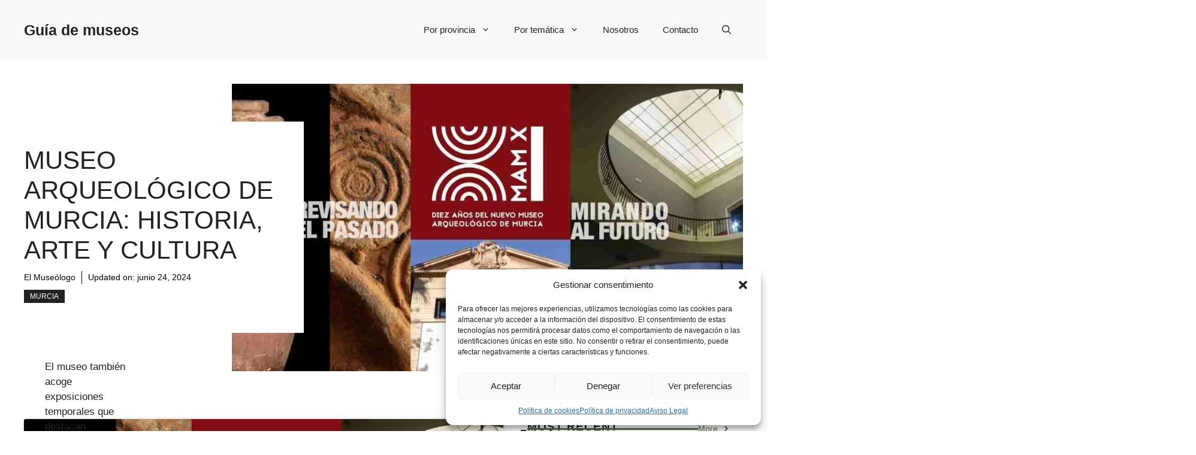

--- FILE ---
content_type: text/html; charset=UTF-8
request_url: https://guiademuseos.es/museo-arqueologico-de-murcia/
body_size: 28900
content:
<!DOCTYPE html><html lang="es" prefix="og: https://ogp.me/ns#"><head><meta charset="UTF-8"> <style>img:is([sizes="auto" i], [sizes^="auto," i]) { contain-intrinsic-size: 3000px 1500px }</style><meta name="viewport" content="width=device-width, initial-scale=1"> <!-- Optimización en motores de búsqueda por Rank Math PRO -  https://rankmath.com/ --><title>Museo Arqueológico de Murcia: Historia, Arte y Cultura - Guía de museos</title><link rel="stylesheet" id="siteground-optimizer-combined-css-d02a935510190e032080707363c90fca" href="https://guiademuseos.es/wp-content/uploads/siteground-optimizer-assets/siteground-optimizer-combined-css-d02a935510190e032080707363c90fca.css" media="all" /><link rel="preload" href="https://guiademuseos.es/wp-content/uploads/siteground-optimizer-assets/siteground-optimizer-combined-css-d02a935510190e032080707363c90fca.css" as="style"><meta name="description" content="El Museo Arqueológico de Murcia es una institución de gran relevancia cultural en el sureste de España, dedicada a la preservación y exposición de hallazgos"/><meta name="robots" content="index, follow, max-snippet:-1, max-video-preview:-1, max-image-preview:large"/><link rel="canonical" href="https://guiademuseos.es/museo-arqueologico-de-murcia/" /><meta property="og:locale" content="es_ES" /><meta property="og:type" content="article" /><meta property="og:title" content="Museo Arqueológico de Murcia: Historia, Arte y Cultura - Guía de museos" /><meta property="og:description" content="El Museo Arqueológico de Murcia es una institución de gran relevancia cultural en el sureste de España, dedicada a la preservación y exposición de hallazgos" /><meta property="og:url" content="https://guiademuseos.es/museo-arqueologico-de-murcia/" /><meta property="og:site_name" content="Guía de museos" /><meta property="article:section" content="Murcia" /><meta property="og:updated_time" content="2024-06-24T04:44:12+00:00" /><meta property="og:image" content="https://guiademuseos.es/wp-content/uploads/2024/06/MUSEO-ARQUEOLOGICO-DE-MURCIA.jpg" /><meta property="og:image:secure_url" content="https://guiademuseos.es/wp-content/uploads/2024/06/MUSEO-ARQUEOLOGICO-DE-MURCIA.jpg" /><meta property="og:image:width" content="1280" /><meta property="og:image:height" content="720" /><meta property="og:image:alt" content="MUSEO ARQUEOLÓGICO DE MURCIA" /><meta property="og:image:type" content="image/jpeg" /><meta property="article:published_time" content="2024-06-02T21:56:41+00:00" /><meta property="article:modified_time" content="2024-06-24T04:44:12+00:00" /><meta property="og:video" content="https://www.youtube.com/embed/aG_vNIXa0Ks" /><meta property="video:duration" content="865" /><meta property="article:published_time" content="2024-06-02T21:56:41+00:00" /><meta property="article:modified_time" content="2024-06-24T04:44:12+00:00" /><meta property="og:video" content="https://www.youtube.com/embed/aG_vNIXa0Ks" /><meta property="video:duration" content="865" /><meta property="ya:ovs:upload_date" content="2018-06-08T03:12:42-07:00" /><meta property="ya:ovs:allow_embed" content="true" /><meta name="twitter:card" content="summary_large_image" /><meta name="twitter:title" content="Museo Arqueológico de Murcia: Historia, Arte y Cultura - Guía de museos" /><meta name="twitter:description" content="El Museo Arqueológico de Murcia es una institución de gran relevancia cultural en el sureste de España, dedicada a la preservación y exposición de hallazgos" /><meta name="twitter:image" content="https://guiademuseos.es/wp-content/uploads/2024/06/MUSEO-ARQUEOLOGICO-DE-MURCIA.jpg" /><meta name="twitter:label1" content="Escrito por" /><meta name="twitter:data1" content="El Museólogo" /><meta name="twitter:label2" content="Tiempo de lectura" /><meta name="twitter:data2" content="2 minutos" /> <script type="application/ld+json" class="rank-math-schema-pro">{"@context":"https://schema.org","@graph":[{"@type":["Person","Organization"],"@id":"https://guiademuseos.es/#person","name":"Gu\u00eda de museos"},{"@type":"WebSite","@id":"https://guiademuseos.es/#website","url":"https://guiademuseos.es","name":"Gu\u00eda de museos","publisher":{"@id":"https://guiademuseos.es/#person"},"inLanguage":"es"},{"@type":"ImageObject","@id":"https://guiademuseos.es/wp-content/uploads/2024/06/MUSEO-ARQUEOLOGICO-DE-MURCIA.jpg","url":"https://guiademuseos.es/wp-content/uploads/2024/06/MUSEO-ARQUEOLOGICO-DE-MURCIA.jpg","width":"1280","height":"720","caption":"MUSEO ARQUEOL\u00d3GICO DE MURCIA","inLanguage":"es"},{"@type":"WebPage","@id":"https://guiademuseos.es/museo-arqueologico-de-murcia/#webpage","url":"https://guiademuseos.es/museo-arqueologico-de-murcia/","name":"Museo Arqueol\u00f3gico de Murcia: Historia, Arte y Cultura - Gu\u00eda de museos","datePublished":"2024-06-02T21:56:41+00:00","dateModified":"2024-06-24T04:44:12+00:00","isPartOf":{"@id":"https://guiademuseos.es/#website"},"primaryImageOfPage":{"@id":"https://guiademuseos.es/wp-content/uploads/2024/06/MUSEO-ARQUEOLOGICO-DE-MURCIA.jpg"},"inLanguage":"es"},{"@type":"Person","@id":"https://guiademuseos.es/author/info_atjvltot/","name":"El Muse\u00f3logo","url":"https://guiademuseos.es/author/info_atjvltot/","image":{"@type":"ImageObject","@id":"https://secure.gravatar.com/avatar/26654ac5d141ead9d48c1ef9f24ad3546d8b98072b99f65a84c910ac7d378d4b?s=96&amp;d=mm&amp;r=g","url":"https://secure.gravatar.com/avatar/26654ac5d141ead9d48c1ef9f24ad3546d8b98072b99f65a84c910ac7d378d4b?s=96&amp;d=mm&amp;r=g","caption":"El Muse\u00f3logo","inLanguage":"es"},"sameAs":["https://guiademuseos.es"]},{"headline":"Museo Arqueol\u00f3gico de Murcia: Historia, Arte y Cultura - Gu\u00eda de museos","description":"El Museo Arqueol\u00f3gico de Murcia es una instituci\u00f3n de gran relevancia cultural en el sureste de Espa\u00f1a, dedicada a la preservaci\u00f3n y exposici\u00f3n de hallazgos","datePublished":"2024-06-02T21:56:41+00:00","dateModified":"2024-06-24T04:44:12+00:00","image":{"@id":"https://guiademuseos.es/wp-content/uploads/2024/06/MUSEO-ARQUEOLOGICO-DE-MURCIA.jpg"},"author":{"@id":"https://guiademuseos.es/author/info_atjvltot/","name":"El Muse\u00f3logo"},"@type":"BlogPosting","name":"Museo Arqueol\u00f3gico de Murcia: Historia, Arte y Cultura - Gu\u00eda de museos","articleSection":"Murcia","@id":"https://guiademuseos.es/museo-arqueologico-de-murcia/#schema-8038","isPartOf":{"@id":"https://guiademuseos.es/museo-arqueologico-de-murcia/#webpage"},"publisher":{"@id":"https://guiademuseos.es/#person"},"inLanguage":"es","mainEntityOfPage":{"@id":"https://guiademuseos.es/museo-arqueologico-de-murcia/#webpage"}},{"@type":"VideoObject","name":"Museo Arqueol\u00f3gico de Murcia","description":"Adentrarse en el museo arqueol\u00f3gico de Murcia y recorrer sus salas, supone el comienzo de una apasionante aventura.El MAM es de todos y para todos\u2026\u2026, sus sal...","uploadDate":"2018-06-08T03:12:42-07:00","thumbnailUrl":"https://guiademuseos.es/wp-content/uploads/2024/06/maxresdefault-19.jpg","embedUrl":"https://www.youtube.com/embed/aG_vNIXa0Ks","duration":"PT14M25S","width":"1280","height":"720","isFamilyFriendly":"True","@id":"https://guiademuseos.es/museo-arqueologico-de-murcia/#schema-8039","isPartOf":{"@id":"https://guiademuseos.es/museo-arqueologico-de-murcia/#webpage"},"publisher":{"@id":"https://guiademuseos.es/#person"},"inLanguage":"es","mainEntityOfPage":{"@id":"https://guiademuseos.es/museo-arqueologico-de-murcia/#webpage"}},{"headline":"Museo Arqueol\u00f3gico de Murcia: Historia, Arte y Cultura - Gu\u00eda de museos","description":"El Museo Arqueol\u00f3gico de Murcia es una instituci\u00f3n de gran relevancia cultural en el sureste de Espa\u00f1a, dedicada a la preservaci\u00f3n y exposici\u00f3n de hallazgos","datePublished":"2024-06-02T21:56:41+00:00","dateModified":"2024-06-24T04:44:12+00:00","image":{"@id":"https://guiademuseos.es/wp-content/uploads/2024/06/MUSEO-ARQUEOLOGICO-DE-MURCIA.jpg"},"author":{"@id":"https://guiademuseos.es/author/info_atjvltot/","name":"El Muse\u00f3logo"},"@type":"BlogPosting","name":"Museo Arqueol\u00f3gico de Murcia: Historia, Arte y Cultura - Gu\u00eda de museos","articleSection":"Murcia","@id":"https://guiademuseos.es/museo-arqueologico-de-murcia/#schema-8042","isPartOf":{"@id":"https://guiademuseos.es/museo-arqueologico-de-murcia/#webpage"},"publisher":{"@id":"https://guiademuseos.es/#person"},"inLanguage":"es","mainEntityOfPage":{"@id":"https://guiademuseos.es/museo-arqueologico-de-murcia/#webpage"}},{"@type":"VideoObject","name":"Museo Arqueol\u00f3gico de Murcia","description":"Adentrarse en el museo arqueol\u00f3gico de Murcia y recorrer sus salas, supone el comienzo de una apasionante aventura.El MAM es de todos y para todos\u2026\u2026, sus sal...","uploadDate":"2018-06-08T03:12:42-07:00","thumbnailUrl":"https://guiademuseos.es/wp-content/uploads/2024/06/maxresdefault-20.jpg","embedUrl":"https://www.youtube.com/embed/aG_vNIXa0Ks","duration":"PT14M25S","width":"1280","height":"720","isFamilyFriendly":"True","@id":"https://guiademuseos.es/museo-arqueologico-de-murcia/#schema-8043","isPartOf":{"@id":"https://guiademuseos.es/museo-arqueologico-de-murcia/#webpage"},"publisher":{"@id":"https://guiademuseos.es/#person"},"inLanguage":"es","mainEntityOfPage":{"@id":"https://guiademuseos.es/museo-arqueologico-de-murcia/#webpage"}}]}</script> <!-- /Plugin Rank Math WordPress SEO --><link rel='dns-prefetch' href='//www.googletagmanager.com' /><link rel="alternate" type="application/rss+xml" title="Guía de museos &raquo; Feed" href="https://guiademuseos.es/feed/" /><link rel="alternate" type="application/rss+xml" title="Guía de museos &raquo; Feed de los comentarios" href="https://guiademuseos.es/comments/feed/" /><link rel="alternate" type="application/rss+xml" title="Guía de museos &raquo; Comentario Museo Arqueológico de Murcia: Historia, Arte y Cultura del feed" href="https://guiademuseos.es/museo-arqueologico-de-murcia/feed/" /> <style id='classic-theme-styles-inline-css'> /*! This file is auto-generated */
.wp-block-button__link{color:#fff;background-color:#32373c;border-radius:9999px;box-shadow:none;text-decoration:none;padding:calc(.667em + 2px) calc(1.333em + 2px);font-size:1.125em}.wp-block-file__button{background:#32373c;color:#fff;text-decoration:none} </style> <style id='global-styles-inline-css'> :root{--wp--preset--aspect-ratio--square: 1;--wp--preset--aspect-ratio--4-3: 4/3;--wp--preset--aspect-ratio--3-4: 3/4;--wp--preset--aspect-ratio--3-2: 3/2;--wp--preset--aspect-ratio--2-3: 2/3;--wp--preset--aspect-ratio--16-9: 16/9;--wp--preset--aspect-ratio--9-16: 9/16;--wp--preset--color--black: #000000;--wp--preset--color--cyan-bluish-gray: #abb8c3;--wp--preset--color--white: #ffffff;--wp--preset--color--pale-pink: #f78da7;--wp--preset--color--vivid-red: #cf2e2e;--wp--preset--color--luminous-vivid-orange: #ff6900;--wp--preset--color--luminous-vivid-amber: #fcb900;--wp--preset--color--light-green-cyan: #7bdcb5;--wp--preset--color--vivid-green-cyan: #00d084;--wp--preset--color--pale-cyan-blue: #8ed1fc;--wp--preset--color--vivid-cyan-blue: #0693e3;--wp--preset--color--vivid-purple: #9b51e0;--wp--preset--color--contrast: var(--contrast);--wp--preset--color--contrast-2: var(--contrast-2);--wp--preset--color--contrast-3: var(--contrast-3);--wp--preset--color--base: var(--base);--wp--preset--color--base-2: var(--base-2);--wp--preset--color--base-3: var(--base-3);--wp--preset--color--accent: var(--accent);--wp--preset--color--accent-2: var(--accent-2);--wp--preset--gradient--vivid-cyan-blue-to-vivid-purple: linear-gradient(135deg,rgba(6,147,227,1) 0%,rgb(155,81,224) 100%);--wp--preset--gradient--light-green-cyan-to-vivid-green-cyan: linear-gradient(135deg,rgb(122,220,180) 0%,rgb(0,208,130) 100%);--wp--preset--gradient--luminous-vivid-amber-to-luminous-vivid-orange: linear-gradient(135deg,rgba(252,185,0,1) 0%,rgba(255,105,0,1) 100%);--wp--preset--gradient--luminous-vivid-orange-to-vivid-red: linear-gradient(135deg,rgba(255,105,0,1) 0%,rgb(207,46,46) 100%);--wp--preset--gradient--very-light-gray-to-cyan-bluish-gray: linear-gradient(135deg,rgb(238,238,238) 0%,rgb(169,184,195) 100%);--wp--preset--gradient--cool-to-warm-spectrum: linear-gradient(135deg,rgb(74,234,220) 0%,rgb(151,120,209) 20%,rgb(207,42,186) 40%,rgb(238,44,130) 60%,rgb(251,105,98) 80%,rgb(254,248,76) 100%);--wp--preset--gradient--blush-light-purple: linear-gradient(135deg,rgb(255,206,236) 0%,rgb(152,150,240) 100%);--wp--preset--gradient--blush-bordeaux: linear-gradient(135deg,rgb(254,205,165) 0%,rgb(254,45,45) 50%,rgb(107,0,62) 100%);--wp--preset--gradient--luminous-dusk: linear-gradient(135deg,rgb(255,203,112) 0%,rgb(199,81,192) 50%,rgb(65,88,208) 100%);--wp--preset--gradient--pale-ocean: linear-gradient(135deg,rgb(255,245,203) 0%,rgb(182,227,212) 50%,rgb(51,167,181) 100%);--wp--preset--gradient--electric-grass: linear-gradient(135deg,rgb(202,248,128) 0%,rgb(113,206,126) 100%);--wp--preset--gradient--midnight: linear-gradient(135deg,rgb(2,3,129) 0%,rgb(40,116,252) 100%);--wp--preset--font-size--small: 13px;--wp--preset--font-size--medium: 20px;--wp--preset--font-size--large: 36px;--wp--preset--font-size--x-large: 42px;--wp--preset--spacing--20: 0.44rem;--wp--preset--spacing--30: 0.67rem;--wp--preset--spacing--40: 1rem;--wp--preset--spacing--50: 1.5rem;--wp--preset--spacing--60: 2.25rem;--wp--preset--spacing--70: 3.38rem;--wp--preset--spacing--80: 5.06rem;--wp--preset--shadow--natural: 6px 6px 9px rgba(0, 0, 0, 0.2);--wp--preset--shadow--deep: 12px 12px 50px rgba(0, 0, 0, 0.4);--wp--preset--shadow--sharp: 6px 6px 0px rgba(0, 0, 0, 0.2);--wp--preset--shadow--outlined: 6px 6px 0px -3px rgba(255, 255, 255, 1), 6px 6px rgba(0, 0, 0, 1);--wp--preset--shadow--crisp: 6px 6px 0px rgba(0, 0, 0, 1);}:where(.is-layout-flex){gap: 0.5em;}:where(.is-layout-grid){gap: 0.5em;}body .is-layout-flex{display: flex;}.is-layout-flex{flex-wrap: wrap;align-items: center;}.is-layout-flex > :is(*, div){margin: 0;}body .is-layout-grid{display: grid;}.is-layout-grid > :is(*, div){margin: 0;}:where(.wp-block-columns.is-layout-flex){gap: 2em;}:where(.wp-block-columns.is-layout-grid){gap: 2em;}:where(.wp-block-post-template.is-layout-flex){gap: 1.25em;}:where(.wp-block-post-template.is-layout-grid){gap: 1.25em;}.has-black-color{color: var(--wp--preset--color--black) !important;}.has-cyan-bluish-gray-color{color: var(--wp--preset--color--cyan-bluish-gray) !important;}.has-white-color{color: var(--wp--preset--color--white) !important;}.has-pale-pink-color{color: var(--wp--preset--color--pale-pink) !important;}.has-vivid-red-color{color: var(--wp--preset--color--vivid-red) !important;}.has-luminous-vivid-orange-color{color: var(--wp--preset--color--luminous-vivid-orange) !important;}.has-luminous-vivid-amber-color{color: var(--wp--preset--color--luminous-vivid-amber) !important;}.has-light-green-cyan-color{color: var(--wp--preset--color--light-green-cyan) !important;}.has-vivid-green-cyan-color{color: var(--wp--preset--color--vivid-green-cyan) !important;}.has-pale-cyan-blue-color{color: var(--wp--preset--color--pale-cyan-blue) !important;}.has-vivid-cyan-blue-color{color: var(--wp--preset--color--vivid-cyan-blue) !important;}.has-vivid-purple-color{color: var(--wp--preset--color--vivid-purple) !important;}.has-black-background-color{background-color: var(--wp--preset--color--black) !important;}.has-cyan-bluish-gray-background-color{background-color: var(--wp--preset--color--cyan-bluish-gray) !important;}.has-white-background-color{background-color: var(--wp--preset--color--white) !important;}.has-pale-pink-background-color{background-color: var(--wp--preset--color--pale-pink) !important;}.has-vivid-red-background-color{background-color: var(--wp--preset--color--vivid-red) !important;}.has-luminous-vivid-orange-background-color{background-color: var(--wp--preset--color--luminous-vivid-orange) !important;}.has-luminous-vivid-amber-background-color{background-color: var(--wp--preset--color--luminous-vivid-amber) !important;}.has-light-green-cyan-background-color{background-color: var(--wp--preset--color--light-green-cyan) !important;}.has-vivid-green-cyan-background-color{background-color: var(--wp--preset--color--vivid-green-cyan) !important;}.has-pale-cyan-blue-background-color{background-color: var(--wp--preset--color--pale-cyan-blue) !important;}.has-vivid-cyan-blue-background-color{background-color: var(--wp--preset--color--vivid-cyan-blue) !important;}.has-vivid-purple-background-color{background-color: var(--wp--preset--color--vivid-purple) !important;}.has-black-border-color{border-color: var(--wp--preset--color--black) !important;}.has-cyan-bluish-gray-border-color{border-color: var(--wp--preset--color--cyan-bluish-gray) !important;}.has-white-border-color{border-color: var(--wp--preset--color--white) !important;}.has-pale-pink-border-color{border-color: var(--wp--preset--color--pale-pink) !important;}.has-vivid-red-border-color{border-color: var(--wp--preset--color--vivid-red) !important;}.has-luminous-vivid-orange-border-color{border-color: var(--wp--preset--color--luminous-vivid-orange) !important;}.has-luminous-vivid-amber-border-color{border-color: var(--wp--preset--color--luminous-vivid-amber) !important;}.has-light-green-cyan-border-color{border-color: var(--wp--preset--color--light-green-cyan) !important;}.has-vivid-green-cyan-border-color{border-color: var(--wp--preset--color--vivid-green-cyan) !important;}.has-pale-cyan-blue-border-color{border-color: var(--wp--preset--color--pale-cyan-blue) !important;}.has-vivid-cyan-blue-border-color{border-color: var(--wp--preset--color--vivid-cyan-blue) !important;}.has-vivid-purple-border-color{border-color: var(--wp--preset--color--vivid-purple) !important;}.has-vivid-cyan-blue-to-vivid-purple-gradient-background{background: var(--wp--preset--gradient--vivid-cyan-blue-to-vivid-purple) !important;}.has-light-green-cyan-to-vivid-green-cyan-gradient-background{background: var(--wp--preset--gradient--light-green-cyan-to-vivid-green-cyan) !important;}.has-luminous-vivid-amber-to-luminous-vivid-orange-gradient-background{background: var(--wp--preset--gradient--luminous-vivid-amber-to-luminous-vivid-orange) !important;}.has-luminous-vivid-orange-to-vivid-red-gradient-background{background: var(--wp--preset--gradient--luminous-vivid-orange-to-vivid-red) !important;}.has-very-light-gray-to-cyan-bluish-gray-gradient-background{background: var(--wp--preset--gradient--very-light-gray-to-cyan-bluish-gray) !important;}.has-cool-to-warm-spectrum-gradient-background{background: var(--wp--preset--gradient--cool-to-warm-spectrum) !important;}.has-blush-light-purple-gradient-background{background: var(--wp--preset--gradient--blush-light-purple) !important;}.has-blush-bordeaux-gradient-background{background: var(--wp--preset--gradient--blush-bordeaux) !important;}.has-luminous-dusk-gradient-background{background: var(--wp--preset--gradient--luminous-dusk) !important;}.has-pale-ocean-gradient-background{background: var(--wp--preset--gradient--pale-ocean) !important;}.has-electric-grass-gradient-background{background: var(--wp--preset--gradient--electric-grass) !important;}.has-midnight-gradient-background{background: var(--wp--preset--gradient--midnight) !important;}.has-small-font-size{font-size: var(--wp--preset--font-size--small) !important;}.has-medium-font-size{font-size: var(--wp--preset--font-size--medium) !important;}.has-large-font-size{font-size: var(--wp--preset--font-size--large) !important;}.has-x-large-font-size{font-size: var(--wp--preset--font-size--x-large) !important;}
:where(.wp-block-post-template.is-layout-flex){gap: 1.25em;}:where(.wp-block-post-template.is-layout-grid){gap: 1.25em;}
:where(.wp-block-columns.is-layout-flex){gap: 2em;}:where(.wp-block-columns.is-layout-grid){gap: 2em;}
:root :where(.wp-block-pullquote){font-size: 1.5em;line-height: 1.6;} </style> <style id='ez-toc-inline-css'> div#ez-toc-container .ez-toc-title {font-size: 120%;}div#ez-toc-container .ez-toc-title {font-weight: 500;}div#ez-toc-container ul li , div#ez-toc-container ul li a {font-size: 95%;}div#ez-toc-container ul li , div#ez-toc-container ul li a {font-weight: 500;}div#ez-toc-container nav ul ul li {font-size: 90%;}
.ez-toc-container-direction {direction: ltr;}.ez-toc-counter ul{counter-reset: item ;}.ez-toc-counter nav ul li a::before {content: counters(item, '.', decimal) '. ';display: inline-block;counter-increment: item;flex-grow: 0;flex-shrink: 0;margin-right: .2em; float: left; }.ez-toc-widget-direction {direction: ltr;}.ez-toc-widget-container ul{counter-reset: item ;}.ez-toc-widget-container nav ul li a::before {content: counters(item, '.', decimal) '. ';display: inline-block;counter-increment: item;flex-grow: 0;flex-shrink: 0;margin-right: .2em; float: left; } </style> <style id='generate-style-inline-css'> body{background-color:var(--base-3);color:var(--contrast);}a{color:var(--accent);}a:hover, a:focus{text-decoration:underline;}.entry-title a, .site-branding a, a.button, .wp-block-button__link, .main-navigation a{text-decoration:none;}a:hover, a:focus, a:active{color:var(--contrast);}.grid-container{max-width:1280px;}.wp-block-group__inner-container{max-width:1280px;margin-left:auto;margin-right:auto;}.site-header .header-image{width:90px;}:root{--contrast:#222222;--contrast-2:#575760;--contrast-3:#b2b2be;--base:#f0f0f0;--base-2:#f7f8f9;--base-3:#ffffff;--accent:#0C4767;--accent-2:#566E3D;}:root .has-contrast-color{color:var(--contrast);}:root .has-contrast-background-color{background-color:var(--contrast);}:root .has-contrast-2-color{color:var(--contrast-2);}:root .has-contrast-2-background-color{background-color:var(--contrast-2);}:root .has-contrast-3-color{color:var(--contrast-3);}:root .has-contrast-3-background-color{background-color:var(--contrast-3);}:root .has-base-color{color:var(--base);}:root .has-base-background-color{background-color:var(--base);}:root .has-base-2-color{color:var(--base-2);}:root .has-base-2-background-color{background-color:var(--base-2);}:root .has-base-3-color{color:var(--base-3);}:root .has-base-3-background-color{background-color:var(--base-3);}:root .has-accent-color{color:var(--accent);}:root .has-accent-background-color{background-color:var(--accent);}:root .has-accent-2-color{color:var(--accent-2);}:root .has-accent-2-background-color{background-color:var(--accent-2);}.gp-modal:not(.gp-modal--open):not(.gp-modal--transition){display:none;}.gp-modal--transition:not(.gp-modal--open){pointer-events:none;}.gp-modal-overlay:not(.gp-modal-overlay--open):not(.gp-modal--transition){display:none;}.gp-modal__overlay{display:none;position:fixed;top:0;left:0;right:0;bottom:0;background:rgba(0,0,0,0.2);display:flex;justify-content:center;align-items:center;z-index:10000;backdrop-filter:blur(3px);transition:opacity 500ms ease;opacity:0;}.gp-modal--open:not(.gp-modal--transition) .gp-modal__overlay{opacity:1;}.gp-modal__container{max-width:100%;max-height:100vh;transform:scale(0.9);transition:transform 500ms ease;padding:0 10px;}.gp-modal--open:not(.gp-modal--transition) .gp-modal__container{transform:scale(1);}.search-modal-fields{display:flex;}.gp-search-modal .gp-modal__overlay{align-items:flex-start;padding-top:25vh;background:var(--gp-search-modal-overlay-bg-color);}.search-modal-form{width:500px;max-width:100%;background-color:var(--gp-search-modal-bg-color);color:var(--gp-search-modal-text-color);}.search-modal-form .search-field, .search-modal-form .search-field:focus{width:100%;height:60px;background-color:transparent;border:0;appearance:none;color:currentColor;}.search-modal-fields button, .search-modal-fields button:active, .search-modal-fields button:focus, .search-modal-fields button:hover{background-color:transparent;border:0;color:currentColor;width:60px;}body, button, input, select, textarea{font-family:Helvetica;}h2{text-transform:uppercase;font-size:30px;}@media (max-width:768px){h2{font-size:22px;}}h1{text-transform:uppercase;}h3{font-weight:500;text-transform:capitalize;font-size:30px;}h6{font-weight:400;text-transform:uppercase;font-size:13px;letter-spacing:1px;line-height:1em;margin-bottom:13px;}h4{font-weight:600;text-transform:uppercase;font-size:19px;letter-spacing:1px;line-height:1.4em;margin-bottom:0px;}.top-bar{background-color:#636363;color:#ffffff;}.top-bar a{color:#ffffff;}.top-bar a:hover{color:#303030;}.site-header{background-color:var(--base-2);}.main-title a,.main-title a:hover{color:var(--contrast);}.site-description{color:var(--contrast-2);}.main-navigation .main-nav ul li a, .main-navigation .menu-toggle, .main-navigation .menu-bar-items{color:var(--contrast);}.main-navigation .main-nav ul li:not([class*="current-menu-"]):hover > a, .main-navigation .main-nav ul li:not([class*="current-menu-"]):focus > a, .main-navigation .main-nav ul li.sfHover:not([class*="current-menu-"]) > a, .main-navigation .menu-bar-item:hover > a, .main-navigation .menu-bar-item.sfHover > a{color:var(--accent);}button.menu-toggle:hover,button.menu-toggle:focus{color:var(--contrast);}.main-navigation .main-nav ul li[class*="current-menu-"] > a{color:var(--accent);}.navigation-search input[type="search"],.navigation-search input[type="search"]:active, .navigation-search input[type="search"]:focus, .main-navigation .main-nav ul li.search-item.active > a, .main-navigation .menu-bar-items .search-item.active > a{color:var(--accent);}.main-navigation ul ul{background-color:var(--base);}.separate-containers .inside-article, .separate-containers .comments-area, .separate-containers .page-header, .one-container .container, .separate-containers .paging-navigation, .inside-page-header{background-color:var(--base-3);}.entry-title a{color:var(--contrast);}.entry-title a:hover{color:var(--contrast-2);}.entry-meta{color:var(--contrast-2);}.sidebar .widget{background-color:var(--base-3);}.footer-widgets{background-color:var(--base-3);}.site-info{background-color:var(--base-3);}input[type="text"],input[type="email"],input[type="url"],input[type="password"],input[type="search"],input[type="tel"],input[type="number"],textarea,select{color:var(--contrast);background-color:var(--base-2);border-color:var(--base);}input[type="text"]:focus,input[type="email"]:focus,input[type="url"]:focus,input[type="password"]:focus,input[type="search"]:focus,input[type="tel"]:focus,input[type="number"]:focus,textarea:focus,select:focus{color:var(--contrast);background-color:var(--base-2);border-color:var(--contrast-3);}button,html input[type="button"],input[type="reset"],input[type="submit"],a.button,a.wp-block-button__link:not(.has-background){color:#ffffff;background-color:#55555e;}button:hover,html input[type="button"]:hover,input[type="reset"]:hover,input[type="submit"]:hover,a.button:hover,button:focus,html input[type="button"]:focus,input[type="reset"]:focus,input[type="submit"]:focus,a.button:focus,a.wp-block-button__link:not(.has-background):active,a.wp-block-button__link:not(.has-background):focus,a.wp-block-button__link:not(.has-background):hover{color:#ffffff;background-color:#3f4047;}a.generate-back-to-top{background-color:rgba( 0,0,0,0.4 );color:#ffffff;}a.generate-back-to-top:hover,a.generate-back-to-top:focus{background-color:rgba( 0,0,0,0.6 );color:#ffffff;}:root{--gp-search-modal-bg-color:var(--base-3);--gp-search-modal-text-color:var(--contrast);--gp-search-modal-overlay-bg-color:rgba(0,0,0,0.2);}@media (max-width: 768px){.main-navigation .menu-bar-item:hover > a, .main-navigation .menu-bar-item.sfHover > a{background:none;color:var(--contrast);}}.nav-below-header .main-navigation .inside-navigation.grid-container, .nav-above-header .main-navigation .inside-navigation.grid-container{padding:0px 20px 0px 20px;}.site-main .wp-block-group__inner-container{padding:40px;}.separate-containers .paging-navigation{padding-top:20px;padding-bottom:20px;}.entry-content .alignwide, body:not(.no-sidebar) .entry-content .alignfull{margin-left:-40px;width:calc(100% + 80px);max-width:calc(100% + 80px);}.rtl .menu-item-has-children .dropdown-menu-toggle{padding-left:20px;}.rtl .main-navigation .main-nav ul li.menu-item-has-children > a{padding-right:20px;}@media (max-width:768px){.separate-containers .inside-article, .separate-containers .comments-area, .separate-containers .page-header, .separate-containers .paging-navigation, .one-container .site-content, .inside-page-header{padding:30px;}.site-main .wp-block-group__inner-container{padding:30px;}.inside-top-bar{padding-right:30px;padding-left:30px;}.inside-header{padding-right:30px;padding-left:30px;}.widget-area .widget{padding-top:30px;padding-right:30px;padding-bottom:30px;padding-left:30px;}.footer-widgets-container{padding-top:30px;padding-right:30px;padding-bottom:30px;padding-left:30px;}.inside-site-info{padding-right:30px;padding-left:30px;}.entry-content .alignwide, body:not(.no-sidebar) .entry-content .alignfull{margin-left:-30px;width:calc(100% + 60px);max-width:calc(100% + 60px);}.one-container .site-main .paging-navigation{margin-bottom:20px;}}/* End cached CSS */.is-right-sidebar{width:30%;}.is-left-sidebar{width:30%;}.site-content .content-area{width:70%;}@media (max-width: 768px){.main-navigation .menu-toggle,.sidebar-nav-mobile:not(#sticky-placeholder){display:block;}.main-navigation ul,.gen-sidebar-nav,.main-navigation:not(.slideout-navigation):not(.toggled) .main-nav > ul,.has-inline-mobile-toggle #site-navigation .inside-navigation > *:not(.navigation-search):not(.main-nav){display:none;}.nav-align-right .inside-navigation,.nav-align-center .inside-navigation{justify-content:space-between;}.has-inline-mobile-toggle .mobile-menu-control-wrapper{display:flex;flex-wrap:wrap;}.has-inline-mobile-toggle .inside-header{flex-direction:row;text-align:left;flex-wrap:wrap;}.has-inline-mobile-toggle .header-widget,.has-inline-mobile-toggle #site-navigation{flex-basis:100%;}.nav-float-left .has-inline-mobile-toggle #site-navigation{order:10;}}
.dynamic-author-image-rounded{border-radius:100%;}.dynamic-featured-image, .dynamic-author-image{vertical-align:middle;}.one-container.blog .dynamic-content-template:not(:last-child), .one-container.archive .dynamic-content-template:not(:last-child){padding-bottom:0px;}.dynamic-entry-excerpt > p:last-child{margin-bottom:0px;} </style> <style id='generateblocks-inline-css'> .gb-container.gb-tabs__item:not(.gb-tabs__item-open){display:none;}.gb-container-d0a86651{display:flex;flex-wrap:wrap;align-items:center;column-gap:20px;row-gap:20px;color:var(--contrast);}.gb-container-d0a86651 a{color:var(--contrast);}.gb-container-d0a86651 a:hover{color:var(--contrast);}.gb-container-bcbc46ac{width:60%;flex-basis:calc(100% - 75px);text-align:center;border-top:3px solid var(--accent-2);}.gb-container-e9bed0be{flex-basis:100%;}.gb-container-03919c55{height:100%;display:flex;align-items:center;column-gap:20px;}.gb-grid-wrapper > .gb-grid-column-03919c55{width:100%;}.gb-container-3ff058ae{flex-shrink:0;flex-basis:80px;}.gb-container-c551a107{flex-shrink:1;}.gb-container-70385d72{max-width:1280px;display:flex;flex-wrap:wrap;align-items:center;column-gap:40px;padding:40px;margin-right:auto;margin-left:auto;}.gb-container-579e5b87{width:40%;z-index:2;position:relative;flex-grow:1;flex-basis:0px;font-size:14px;padding-top:40px;padding-right:40px;padding-bottom:40px;background-color:var(--base-3);}.gb-container-df5dc3d1{display:flex;align-items:center;padding:0;margin-bottom:10px;}.gb-container-d909e043{display:flex;column-gap:5px;row-gap:10px;padding:0;margin-bottom:10px;}.gb-container-4e92c4e8{width:60%;overflow-x:hidden;overflow-y:hidden;flex-grow:2;flex-basis:0px;padding:0;margin-left:-10%;}.gb-container-e224c1dd{background-color:var(--base-2);}.gb-container-33435c22{max-width:1280px;padding:40px 20px;margin-right:auto;margin-left:auto;}.gb-container-738a1dec{display:flex;align-items:center;justify-content:space-between;column-gap:40px;padding:60px 20px;margin-top:60px;margin-bottom:60px;border-top:1px solid var(--base-3);border-bottom:1px solid var(--base-3);}.gb-container-7cc01e6c{width:32%;display:flex;justify-content:center;column-gap:20px;flex-grow:1;flex-shrink:1;flex-basis:0px;padding:0 20px;}.gb-container-13e76207{display:flex;justify-content:space-between;padding-right:40px;padding-left:40px;}h4.gb-headline-9e06b5e3{flex-basis:100%;margin-bottom:-20px;}h6.gb-headline-14dcdb64{font-size:12px;margin-bottom:8px;}h3.gb-headline-040f2ffe{font-size:15px;margin-bottom:5px;}h1.gb-headline-56c7eb13{margin-bottom:10px;}p.gb-headline-aeaa56f5{font-size:14px;padding-right:10px;margin-right:10px;margin-bottom:0px;border-right-width:1px;border-right-style:solid;color:#000000;}p.gb-headline-aeaa56f5 a{color:#000000;}p.gb-headline-aa97946f{font-size:14px;padding-right:10px;margin-right:10px;margin-bottom:0px;color:#000000;}p.gb-headline-aa97946f a{color:#000000;}p.gb-headline-34307d45{font-size:14px;letter-spacing:0.3em;font-weight:bold;text-transform:uppercase;text-align:center;margin-top:10px;color:#2e3d4d;}p.gb-headline-884f2920{flex-grow:1;flex-shrink:1;flex-basis:0px;font-size:13px;letter-spacing:0.2em;font-weight:bold;text-transform:uppercase;text-align:center;margin-bottom:0px;}p.gb-headline-6c42a0d0{flex-grow:1;flex-shrink:1;flex-basis:0px;font-size:13px;letter-spacing:0.2em;font-weight:bold;text-transform:uppercase;text-align:center;padding-right:30px;padding-left:30px;margin-bottom:0px;border-right-width:1px;border-right-style:solid;border-left-width:1px;border-left-style:solid;}p.gb-headline-18cafecf{font-size:12px;letter-spacing:0.2em;font-weight:bold;text-transform:uppercase;text-align:left;margin-right:auto;margin-bottom:0px;}.gb-accordion__item:not(.gb-accordion__item-open) > .gb-button .gb-accordion__icon-open{display:none;}.gb-accordion__item.gb-accordion__item-open > .gb-button .gb-accordion__icon{display:none;}a.gb-button-3a4a7e95{display:inline-flex;align-items:center;justify-content:center;font-size:14px;text-align:center;color:var(--accent-2);text-decoration:none;}a.gb-button-3a4a7e95:hover, a.gb-button-3a4a7e95:active, a.gb-button-3a4a7e95:focus{color:var(--contrast);}a.gb-button-3a4a7e95 .gb-icon{font-size:1em;line-height:0;padding-left:0.5em;}a.gb-button-3a4a7e95 .gb-icon svg{height:1em;width:1em;fill:currentColor;}a.gb-button-5d91b971{display:inline-flex;align-items:center;justify-content:center;font-size:12px;text-transform:uppercase;text-align:center;padding:2px 10px;background-color:var(--contrast);color:#ffffff;text-decoration:none;}a.gb-button-5d91b971:hover, a.gb-button-5d91b971:active, a.gb-button-5d91b971:focus{background-color:var(--contrast-2);color:#ffffff;}a.gb-button-896a77f7{display:inline-flex;align-items:center;justify-content:center;text-align:center;text-decoration:none;}a.gb-button-896a77f7 .gb-icon{font-size:0.9em;line-height:0;}a.gb-button-896a77f7 .gb-icon svg{height:1em;width:1em;fill:currentColor;}a.gb-button-90da0b26{display:inline-flex;align-items:center;justify-content:center;text-align:center;text-decoration:none;}a.gb-button-90da0b26 .gb-icon{font-size:0.9em;line-height:0;}a.gb-button-90da0b26 .gb-icon svg{height:1em;width:1em;fill:currentColor;}a.gb-button-8e77e621{display:inline-flex;align-items:center;justify-content:center;text-align:center;text-decoration:none;}a.gb-button-8e77e621 .gb-icon{font-size:0.9em;line-height:0;}a.gb-button-8e77e621 .gb-icon svg{height:1em;width:1em;fill:currentColor;}a.gb-button-3cf1d6c1{display:inline-flex;align-items:center;justify-content:center;text-align:center;text-decoration:none;}a.gb-button-3cf1d6c1 .gb-icon{font-size:0.9em;line-height:0;}a.gb-button-3cf1d6c1 .gb-icon svg{height:1em;width:1em;fill:currentColor;}a.gb-button-e994ac59{display:inline-flex;align-items:center;justify-content:center;font-size:12px;letter-spacing:0.2em;font-weight:bold;text-transform:uppercase;text-align:center;margin-right:30px;text-decoration:none;}a.gb-button-a39792f6{display:inline-flex;align-items:center;justify-content:center;font-size:12px;letter-spacing:0.2em;font-weight:bold;text-transform:uppercase;text-align:center;margin-right:30px;text-decoration:none;}.gb-grid-wrapper-b3929361{display:flex;flex-wrap:wrap;row-gap:20px;}.gb-grid-wrapper-b3929361 > .gb-grid-column{box-sizing:border-box;}.gb-image-95849c3e{border-radius:50%;width:80px;height:80px;object-fit:cover;vertical-align:middle;}.gb-image-fdc3040e{width:100%;height:auto;object-fit:cover;vertical-align:middle;}@media (min-width: 1025px) {.gb-grid-wrapper > div.gb-grid-column-579e5b87{padding-bottom:0;}.gb-grid-wrapper > div.gb-grid-column-4e92c4e8{padding-bottom:0;}}@media (max-width: 1024px) {.gb-container-579e5b87{width:50%;}.gb-grid-wrapper > .gb-grid-column-579e5b87{width:50%;}.gb-container-4e92c4e8{width:50%;}.gb-grid-wrapper > .gb-grid-column-4e92c4e8{width:50%;}.gb-container-738a1dec{column-gap:40px;}a.gb-button-a39792f6{margin-right:0px;}.gb-grid-wrapper-b3929361{margin-left:-20px;}.gb-grid-wrapper-b3929361 > .gb-grid-column{padding-left:20px;}}@media (max-width: 1024px) and (min-width: 768px) {.gb-grid-wrapper > div.gb-grid-column-579e5b87{padding-bottom:0;}.gb-grid-wrapper > div.gb-grid-column-4e92c4e8{padding-bottom:0;}}@media (max-width: 767px) {.gb-container-d0a86651{text-align:center;padding-top:40px;}.gb-container-bcbc46ac{width:100%;}.gb-grid-wrapper > .gb-grid-column-bcbc46ac{width:100%;}.gb-container-3ff058ae{width:50%;text-align:center;}.gb-grid-wrapper > .gb-grid-column-3ff058ae{width:50%;}.gb-container-c551a107{width:50%;text-align:left;}.gb-grid-wrapper > .gb-grid-column-c551a107{width:50%;}.gb-container-70385d72{flex-direction:column;row-gap:20px;padding:20px;}.gb-container-579e5b87{width:100%;padding:0 40px 0 0;}.gb-grid-wrapper > .gb-grid-column-579e5b87{width:100%;}.gb-grid-wrapper > div.gb-grid-column-579e5b87{padding-bottom:0;}.gb-container-4e92c4e8{width:100%;min-height:250px;order:-1;margin-left:0%;}.gb-grid-wrapper > .gb-grid-column-4e92c4e8{width:100%;}.gb-container-738a1dec{flex-direction:column;row-gap:40px;}.gb-container-7cc01e6c{width:100%;}.gb-grid-wrapper > .gb-grid-column-7cc01e6c{width:100%;}.gb-grid-wrapper > div.gb-grid-column-7cc01e6c{padding-bottom:0;}.gb-container-13e76207{flex-direction:column;align-items:center;justify-content:center;row-gap:10px;}h4.gb-headline-9e06b5e3{text-align:left;}h6.gb-headline-14dcdb64{text-align:left;}h3.gb-headline-040f2ffe{text-align:left;}p.gb-headline-6c42a0d0{border-right-width:0px;border-right-style:solid;border-left-width:0px;border-left-style:solid;}p.gb-headline-18cafecf{text-align:center;margin-right:20px;margin-left:20px;}a.gb-button-5d91b971{margin-bottom:5px;}a.gb-button-e994ac59{margin-right:0px;}a.gb-button-a39792f6{margin-right:0px;}}:root{--gb-container-width:1280px;}.gb-container .wp-block-image img{vertical-align:middle;}.gb-grid-wrapper .wp-block-image{margin-bottom:0;}.gb-highlight{background:none;}.gb-shape{line-height:0;}.gb-container-link{position:absolute;top:0;right:0;bottom:0;left:0;z-index:99;} </style> <script src="https://guiademuseos.es/wp-includes/js/jquery/jquery.min.js" id="jquery-core-js"></script> <!-- Fragmento de código de la etiqueta de Google (gtag.js) añadida por Site Kit --> <!-- Fragmento de código de Google Analytics añadido por Site Kit --> <script defer src="https://www.googletagmanager.com/gtag/js?id=G-V3Y5W9RKQ0" id="google_gtagjs-js" async></script> <script defer id="google_gtagjs-js-after"> window.dataLayer = window.dataLayer || [];function gtag(){dataLayer.push(arguments);}
gtag("set","linker",{"domains":["guiademuseos.es"]});
gtag("js", new Date());
gtag("set", "developer_id.dZTNiMT", true);
gtag("config", "G-V3Y5W9RKQ0"); </script> <!-- Finalizar fragmento de código de la etiqueta de Google (gtags.js) añadida por Site Kit --><link rel="https://api.w.org/" href="https://guiademuseos.es/wp-json/" /><link rel="alternate" title="JSON" type="application/json" href="https://guiademuseos.es/wp-json/wp/v2/posts/1009" /><link rel="EditURI" type="application/rsd+xml" title="RSD" href="https://guiademuseos.es/xmlrpc.php?rsd" /><meta name="generator" content="WordPress 6.8.3" /><link rel='shortlink' href='https://guiademuseos.es/?p=1009' /><link rel="alternate" title="oEmbed (JSON)" type="application/json+oembed" href="https://guiademuseos.es/wp-json/oembed/1.0/embed?url=https%3A%2F%2Fguiademuseos.es%2Fmuseo-arqueologico-de-murcia%2F" /><link rel="alternate" title="oEmbed (XML)" type="text/xml+oembed" href="https://guiademuseos.es/wp-json/oembed/1.0/embed?url=https%3A%2F%2Fguiademuseos.es%2Fmuseo-arqueologico-de-murcia%2F&#038;format=xml" /> <style>.woocommerce-tabs .enlazatom-content {margin-top:3rem !important;} .enlazatom-show-box {background:#FAFAFA !important;color:#181818 !important; border-radius:5px !important; }.enlazatom-show-box span, .enlazatom-show-plane span, .enlazatom-show-plane a, .enlazatom-a-plane a, span.enlazatom-title-box, a.enlazatom-a-plane {font-size:17px;word-break: break-word;}.enlazatom-show-plane span, span.enlazatom-title-box {font-weight: bold;}.enlazatom-show-box:hover {background:#FAFAFAB3 !important;}.enlazatom-show-box:hover div.btn{background:#EAEAEAB3 !important;}.chevron::before {color:#181818 !important;}.enlazatom-show-box div.btn {background:#EAEAEA !important;}.enlazatom-title-box {font-weight:bold;margin-bottom:10px !important;display: block;}.enlazatom-show-box span {padding:20px;}.enlazatom-content {margin-bottom:3rem;margin-top:1rem;}.enlazatom-content div.enlazatom-a-plane {margin:16px 0;}.enlazatom-show-box {display:flex;overflow:hidden !important;margin-bottom:22px;align-items: center;padding:0 1rem 0 0;line-height:1.4;}.enlazatom-show-plane {margin-top: 22px;margin-bottom: 22px;}.enlazatom-show-plane div {display: inline !important;}.enlazatom-show-box:hover {text-decoration:none;}.enlazatom-show-box img {max-width:100px;border:none !important;margin-right:5px;}.enlazatom-show-box {position:relative;text-decoration:none !important;}.enlazatom-show-box div.btn {border: none;font-weight: 700;width: 80px;height: 100%;min-height:60px;position: absolute;right: 0;top: 0;text-align:center;display: flex;align-items: center;justify-content: center;}.chevron::before {border-style: solid;border-width: 0.25em 0.25em 0 0;content: '';display: inline-block;height: 0.45em;position: relative;transform: rotate(-45deg);width: 0.45em;margin-left:-2px;}.chevron.right:before {left: 0;transform: rotate(45deg);}@media (max-width:768px) {.enlazatom-disable-image-mobile img, .enlazatom-disable-cta-mobile .btn{display:none !important;}.enlazatom-show-box.enlazatom-disable-cta-mobile {padding-right: 20px !important;}}</style><meta name="generator" content="Site Kit by Google 1.157.0" /><script async src="https://pagead2.googlesyndication.com/pagead/js/adsbygoogle.js?client=ca-pub-0777461934025861"
 crossorigin="anonymous"></script> <style>.cmplz-hidden {
 display: none !important;
 }</style><link rel="pingback" href="https://guiademuseos.es/xmlrpc.php"> <style id="wp-custom-css"> /* mega-menu */
@media (min-width: 769px) {
 nav .main-nav .mega-menu {
 position: static;
 }
 nav .main-nav .mega-menu > ul {
 position: absolute;
 width: 150%;
 left: 0 !important;
 display: flex;
 flex-wrap: wrap;
 }
 nav .main-nav .mega-menu > ul > li > a {
 font-weight: bold;
 }
 nav .main-nav .mega-menu>ul>li {
 display: inline-block;
 width: 33%;
 vertical-align: top;
 }
 nav .main-nav .mega-menu.mega-menu-col-2>ul>li {
 width: 33%; 
 }
 nav .main-nav .mega-menu.mega-menu-col-3>ul>li {
 width: 33%;
 }
 nav .main-nav .mega-menu.mega-menu-col-5>ul>li {
 width: 20%; 
 }
 nav .main-nav .mega-menu > ul > li:hover > a,
 nav .main-nav .mega-menu > ul > li:focus > a,
 nav .main-nav .mega-menu > ul > li[class*="current-"] > a,
 nav .main-nav .mega-menu ul ul {
 background-color: transparent !important;
 color: inherit; 
 }
 nav .main-nav .mega-menu ul .sub-menu {
 position: static;
 display: block;
 opacity: 1;
 visibility: visible;
 width: 100%;
 box-shadow: 0 0 0;
 left: 0;
 height: auto;
 pointer-events: auto;
 transform: scale(1); 
 }
 nav .main-nav .mega-menu ul.toggled-on .sub-menu {
 pointer-events: auto;
 }
 nav .main-nav .mega-menu .sub-menu .menu-item-has-children .dropdown-menu-toggle {
 display: none;
 }
}
/* fin mega-menu */ </style></head><body data-cmplz=1 class="wp-singular post-template-default single single-post postid-1009 single-format-standard wp-embed-responsive wp-theme-generatepress sticky-menu-fade right-sidebar nav-float-right one-container header-aligned-left dropdown-hover featured-image-active" itemtype="https://schema.org/Blog" itemscope> <a class="screen-reader-text skip-link" href="#content" title="Saltar al contenido">Saltar al contenido</a><header class="site-header has-inline-mobile-toggle" id="masthead" aria-label="Sitio"  itemtype="https://schema.org/WPHeader" itemscope><div class="inside-header grid-container"><div class="site-branding"><p class="main-title" itemprop="headline"> <a href="https://guiademuseos.es/" rel="home">Guía de museos</a></p></div><nav class="main-navigation mobile-menu-control-wrapper" id="mobile-menu-control-wrapper" aria-label="Cambiar a móvil"><div class="menu-bar-items"> <span class="menu-bar-item"> <a href="#" role="button" aria-label="Abrir búsqueda" data-gpmodal-trigger="gp-search"><span class="gp-icon icon-search"><svg viewBox="0 0 512 512" aria-hidden="true" xmlns="http://www.w3.org/2000/svg" width="1em" height="1em"><path fill-rule="evenodd" clip-rule="evenodd" d="M208 48c-88.366 0-160 71.634-160 160s71.634 160 160 160 160-71.634 160-160S296.366 48 208 48zM0 208C0 93.125 93.125 0 208 0s208 93.125 208 208c0 48.741-16.765 93.566-44.843 129.024l133.826 134.018c9.366 9.379 9.355 24.575-.025 33.941-9.379 9.366-24.575 9.355-33.941-.025L337.238 370.987C301.747 399.167 256.839 416 208 416 93.125 416 0 322.875 0 208z" /></svg><svg viewBox="0 0 512 512" aria-hidden="true" xmlns="http://www.w3.org/2000/svg" width="1em" height="1em"><path d="M71.029 71.029c9.373-9.372 24.569-9.372 33.942 0L256 222.059l151.029-151.03c9.373-9.372 24.569-9.372 33.942 0 9.372 9.373 9.372 24.569 0 33.942L289.941 256l151.03 151.029c9.372 9.373 9.372 24.569 0 33.942-9.373 9.372-24.569 9.372-33.942 0L256 289.941l-151.029 151.03c-9.373 9.372-24.569 9.372-33.942 0-9.372-9.373-9.372-24.569 0-33.942L222.059 256 71.029 104.971c-9.372-9.373-9.372-24.569 0-33.942z" /></svg></span></a> </span></div> <button data-nav="site-navigation" class="menu-toggle" aria-controls="primary-menu" aria-expanded="false"> <span class="gp-icon icon-menu-bars"><svg viewBox="0 0 512 512" aria-hidden="true" xmlns="http://www.w3.org/2000/svg" width="1em" height="1em"><path d="M0 96c0-13.255 10.745-24 24-24h464c13.255 0 24 10.745 24 24s-10.745 24-24 24H24c-13.255 0-24-10.745-24-24zm0 160c0-13.255 10.745-24 24-24h464c13.255 0 24 10.745 24 24s-10.745 24-24 24H24c-13.255 0-24-10.745-24-24zm0 160c0-13.255 10.745-24 24-24h464c13.255 0 24 10.745 24 24s-10.745 24-24 24H24c-13.255 0-24-10.745-24-24z" /></svg><svg viewBox="0 0 512 512" aria-hidden="true" xmlns="http://www.w3.org/2000/svg" width="1em" height="1em"><path d="M71.029 71.029c9.373-9.372 24.569-9.372 33.942 0L256 222.059l151.029-151.03c9.373-9.372 24.569-9.372 33.942 0 9.372 9.373 9.372 24.569 0 33.942L289.941 256l151.03 151.029c9.372 9.373 9.372 24.569 0 33.942-9.373 9.372-24.569 9.372-33.942 0L256 289.941l-151.029 151.03c-9.373 9.372-24.569 9.372-33.942 0-9.372-9.373-9.372-24.569 0-33.942L222.059 256 71.029 104.971c-9.372-9.373-9.372-24.569 0-33.942z" /></svg></span><span class="screen-reader-text">Menú</span> </button></nav><nav class="main-navigation has-menu-bar-items sub-menu-right" id="site-navigation" aria-label="Principal"  itemtype="https://schema.org/SiteNavigationElement" itemscope><div class="inside-navigation grid-container"> <button class="menu-toggle" aria-controls="primary-menu" aria-expanded="false"> <span class="gp-icon icon-menu-bars"><svg viewBox="0 0 512 512" aria-hidden="true" xmlns="http://www.w3.org/2000/svg" width="1em" height="1em"><path d="M0 96c0-13.255 10.745-24 24-24h464c13.255 0 24 10.745 24 24s-10.745 24-24 24H24c-13.255 0-24-10.745-24-24zm0 160c0-13.255 10.745-24 24-24h464c13.255 0 24 10.745 24 24s-10.745 24-24 24H24c-13.255 0-24-10.745-24-24zm0 160c0-13.255 10.745-24 24-24h464c13.255 0 24 10.745 24 24s-10.745 24-24 24H24c-13.255 0-24-10.745-24-24z" /></svg><svg viewBox="0 0 512 512" aria-hidden="true" xmlns="http://www.w3.org/2000/svg" width="1em" height="1em"><path d="M71.029 71.029c9.373-9.372 24.569-9.372 33.942 0L256 222.059l151.029-151.03c9.373-9.372 24.569-9.372 33.942 0 9.372 9.373 9.372 24.569 0 33.942L289.941 256l151.03 151.029c9.372 9.373 9.372 24.569 0 33.942-9.373 9.372-24.569 9.372-33.942 0L256 289.941l-151.029 151.03c-9.373 9.372-24.569 9.372-33.942 0-9.372-9.373-9.372-24.569 0-33.942L222.059 256 71.029 104.971c-9.372-9.373-9.372-24.569 0-33.942z" /></svg></span><span class="screen-reader-text">Menú</span> </button><div id="primary-menu" class="main-nav"><ul id="menu-provincias" class=" menu sf-menu"><li id="menu-item-1259" class="mega-menu menu-item menu-item-type-custom menu-item-object-custom menu-item-has-children menu-item-1259"><a href="#">Por provincia<span role="presentation" class="dropdown-menu-toggle"><span class="gp-icon icon-arrow"><svg viewBox="0 0 330 512" aria-hidden="true" xmlns="http://www.w3.org/2000/svg" width="1em" height="1em"><path d="M305.913 197.085c0 2.266-1.133 4.815-2.833 6.514L171.087 335.593c-1.7 1.7-4.249 2.832-6.515 2.832s-4.815-1.133-6.515-2.832L26.064 203.599c-1.7-1.7-2.832-4.248-2.832-6.514s1.132-4.816 2.832-6.515l14.162-14.163c1.7-1.699 3.966-2.832 6.515-2.832 2.266 0 4.815 1.133 6.515 2.832l111.316 111.317 111.316-111.317c1.7-1.699 4.249-2.832 6.515-2.832s4.815 1.133 6.515 2.832l14.162 14.163c1.7 1.7 2.833 4.249 2.833 6.515z" /></svg></span></span></a><ul class="sub-menu"><li id="menu-item-438" class="menu-item menu-item-type-taxonomy menu-item-object-category menu-item-438"><a href="https://guiademuseos.es/category/a-coruna/">A Coruña</a></li><li id="menu-item-439" class="menu-item menu-item-type-taxonomy menu-item-object-category menu-item-439"><a href="https://guiademuseos.es/category/alacant-alicante/">Alacant/Alicante</a></li><li id="menu-item-440" class="menu-item menu-item-type-taxonomy menu-item-object-category menu-item-440"><a href="https://guiademuseos.es/category/alava/">Álava</a></li><li id="menu-item-441" class="menu-item menu-item-type-taxonomy menu-item-object-category menu-item-441"><a href="https://guiademuseos.es/category/albacete/">Albacete</a></li><li id="menu-item-442" class="menu-item menu-item-type-taxonomy menu-item-object-category menu-item-442"><a href="https://guiademuseos.es/category/almeria/">Almería</a></li><li id="menu-item-447" class="menu-item menu-item-type-taxonomy menu-item-object-category menu-item-447"><a href="https://guiademuseos.es/category/asturias/">Asturias</a></li><li id="menu-item-448" class="menu-item menu-item-type-taxonomy menu-item-object-category menu-item-448"><a href="https://guiademuseos.es/category/badajoz/">Badajoz</a></li><li id="menu-item-449" class="menu-item menu-item-type-taxonomy menu-item-object-category menu-item-449"><a href="https://guiademuseos.es/category/barcelona/">Barcelona</a></li><li id="menu-item-450" class="menu-item menu-item-type-taxonomy menu-item-object-category menu-item-450"><a href="https://guiademuseos.es/category/burgos/">Burgos</a></li><li id="menu-item-451" class="menu-item menu-item-type-taxonomy menu-item-object-category menu-item-451"><a href="https://guiademuseos.es/category/caceres/">Cáceres</a></li><li id="menu-item-452" class="menu-item menu-item-type-taxonomy menu-item-object-category menu-item-452"><a href="https://guiademuseos.es/category/cadiz/">Cádiz</a></li><li id="menu-item-453" class="menu-item menu-item-type-taxonomy menu-item-object-category menu-item-453"><a href="https://guiademuseos.es/category/cantabria/">Cantabria</a></li><li id="menu-item-454" class="menu-item menu-item-type-taxonomy menu-item-object-category menu-item-454"><a href="https://guiademuseos.es/category/castello-castellon/">Castellón</a></li><li id="menu-item-455" class="menu-item menu-item-type-taxonomy menu-item-object-category menu-item-455"><a href="https://guiademuseos.es/category/ciudad-real/">Ciudad Real</a></li><li id="menu-item-456" class="menu-item menu-item-type-taxonomy menu-item-object-category menu-item-456"><a href="https://guiademuseos.es/category/cordoba/">Córdoba</a></li><li id="menu-item-457" class="menu-item menu-item-type-taxonomy menu-item-object-category menu-item-457"><a href="https://guiademuseos.es/category/cuenca/">Cuenca</a></li><li id="menu-item-458" class="menu-item menu-item-type-taxonomy menu-item-object-category menu-item-458"><a href="https://guiademuseos.es/category/girona/">Girona</a></li><li id="menu-item-459" class="menu-item menu-item-type-taxonomy menu-item-object-category menu-item-459"><a href="https://guiademuseos.es/category/granada/">Granada</a></li><li id="menu-item-460" class="menu-item menu-item-type-taxonomy menu-item-object-category menu-item-460"><a href="https://guiademuseos.es/category/guadalajara/">Guadalajara</a></li><li id="menu-item-461" class="menu-item menu-item-type-taxonomy menu-item-object-category menu-item-461"><a href="https://guiademuseos.es/category/guipuzcoa/">Guipúzcoa</a></li><li id="menu-item-464" class="menu-item menu-item-type-taxonomy menu-item-object-category menu-item-464"><a href="https://guiademuseos.es/category/huelva/">Huelva</a></li><li id="menu-item-465" class="menu-item menu-item-type-taxonomy menu-item-object-category menu-item-465"><a href="https://guiademuseos.es/category/huesca/">Huesca</a></li><li id="menu-item-466" class="menu-item menu-item-type-taxonomy menu-item-object-category menu-item-466"><a href="https://guiademuseos.es/category/illes-balears/">Illes Balears</a></li><li id="menu-item-467" class="menu-item menu-item-type-taxonomy menu-item-object-category menu-item-467"><a href="https://guiademuseos.es/category/la-rioja/">La Rioja</a></li><li id="menu-item-468" class="menu-item menu-item-type-taxonomy menu-item-object-category menu-item-468"><a href="https://guiademuseos.es/category/las-palmas/">Las Palmas</a></li><li id="menu-item-469" class="menu-item menu-item-type-taxonomy menu-item-object-category menu-item-469"><a href="https://guiademuseos.es/category/leon/">León</a></li><li id="menu-item-470" class="menu-item menu-item-type-taxonomy menu-item-object-category menu-item-470"><a href="https://guiademuseos.es/category/lugo/">Lugo</a></li><li id="menu-item-471" class="menu-item menu-item-type-taxonomy menu-item-object-category menu-item-471"><a href="https://guiademuseos.es/category/madrid/">Madrid</a></li><li id="menu-item-472" class="menu-item menu-item-type-taxonomy menu-item-object-category menu-item-472"><a href="https://guiademuseos.es/category/malaga/">Málaga</a></li><li id="menu-item-473" class="menu-item menu-item-type-taxonomy menu-item-object-category menu-item-473"><a href="https://guiademuseos.es/category/melilla/">Melilla</a></li><li id="menu-item-474" class="menu-item menu-item-type-taxonomy menu-item-object-category menu-item-474"><a href="https://guiademuseos.es/category/navarra/">Navarra</a></li><li id="menu-item-475" class="menu-item menu-item-type-taxonomy menu-item-object-category menu-item-475"><a href="https://guiademuseos.es/category/ourense/">Ourense</a></li><li id="menu-item-476" class="menu-item menu-item-type-taxonomy menu-item-object-category menu-item-476"><a href="https://guiademuseos.es/category/pontevedra/">Pontevedra</a></li><li id="menu-item-477" class="menu-item menu-item-type-taxonomy menu-item-object-category menu-item-477"><a href="https://guiademuseos.es/category/salamanca/">Salamanca</a></li><li id="menu-item-478" class="menu-item menu-item-type-taxonomy menu-item-object-category menu-item-478"><a href="https://guiademuseos.es/category/santa-cruz-de-tenerife/">Santa Cruz de Tenerife</a></li><li id="menu-item-479" class="menu-item menu-item-type-taxonomy menu-item-object-category menu-item-479"><a href="https://guiademuseos.es/category/teruel/">Teruel</a></li><li id="menu-item-480" class="menu-item menu-item-type-taxonomy menu-item-object-category menu-item-480"><a href="https://guiademuseos.es/category/toledo/">Toledo</a></li><li id="menu-item-482" class="menu-item menu-item-type-taxonomy menu-item-object-category menu-item-482"><a href="https://guiademuseos.es/category/valencia-valencia/">Valencia</a></li><li id="menu-item-483" class="menu-item menu-item-type-taxonomy menu-item-object-category menu-item-483"><a href="https://guiademuseos.es/category/valladolid/">Valladolid</a></li><li id="menu-item-484" class="menu-item menu-item-type-taxonomy menu-item-object-category menu-item-484"><a href="https://guiademuseos.es/category/zaragoza/">Zaragoza</a></li></ul></li><li id="menu-item-1281" class="menu-item menu-item-type-custom menu-item-object-custom menu-item-has-children menu-item-1281"><a href="#">Por temática<span role="presentation" class="dropdown-menu-toggle"><span class="gp-icon icon-arrow"><svg viewBox="0 0 330 512" aria-hidden="true" xmlns="http://www.w3.org/2000/svg" width="1em" height="1em"><path d="M305.913 197.085c0 2.266-1.133 4.815-2.833 6.514L171.087 335.593c-1.7 1.7-4.249 2.832-6.515 2.832s-4.815-1.133-6.515-2.832L26.064 203.599c-1.7-1.7-2.832-4.248-2.832-6.514s1.132-4.816 2.832-6.515l14.162-14.163c1.7-1.699 3.966-2.832 6.515-2.832 2.266 0 4.815 1.133 6.515 2.832l111.316 111.317 111.316-111.317c1.7-1.699 4.249-2.832 6.515-2.832s4.815 1.133 6.515 2.832l14.162 14.163c1.7 1.7 2.833 4.249 2.833 6.515z" /></svg></span></span></a><ul class="sub-menu"><li id="menu-item-1282" class="menu-item menu-item-type-taxonomy menu-item-object-category menu-item-1282"><a href="https://guiademuseos.es/category/arqueologia/">Arqueología</a></li><li id="menu-item-1284" class="menu-item menu-item-type-taxonomy menu-item-object-category menu-item-1284"><a href="https://guiademuseos.es/category/arte-contemporaneo/">Arte contemporáneo</a></li><li id="menu-item-1285" class="menu-item menu-item-type-taxonomy menu-item-object-category menu-item-1285"><a href="https://guiademuseos.es/category/arte-moderno/">Arte Moderno</a></li><li id="menu-item-1283" class="menu-item menu-item-type-taxonomy menu-item-object-category menu-item-1283"><a href="https://guiademuseos.es/category/arte-clasico/">Arte clásico</a></li><li id="menu-item-462" class="menu-item menu-item-type-taxonomy menu-item-object-category menu-item-462"><a href="https://guiademuseos.es/category/historia/">Historia</a></li><li id="menu-item-1286" class="menu-item menu-item-type-taxonomy menu-item-object-category menu-item-1286"><a href="https://guiademuseos.es/category/historia-natural/">Historia Natural</a></li></ul></li><li id="menu-item-1280" class="menu-item menu-item-type-post_type menu-item-object-page menu-item-1280"><a href="https://guiademuseos.es/about/">Nosotros</a></li><li id="menu-item-1279" class="menu-item menu-item-type-post_type menu-item-object-page menu-item-1279"><a href="https://guiademuseos.es/contact/">Contacto</a></li></ul></div><div class="menu-bar-items"> <span class="menu-bar-item"> <a href="#" role="button" aria-label="Abrir búsqueda" data-gpmodal-trigger="gp-search"><span class="gp-icon icon-search"><svg viewBox="0 0 512 512" aria-hidden="true" xmlns="http://www.w3.org/2000/svg" width="1em" height="1em"><path fill-rule="evenodd" clip-rule="evenodd" d="M208 48c-88.366 0-160 71.634-160 160s71.634 160 160 160 160-71.634 160-160S296.366 48 208 48zM0 208C0 93.125 93.125 0 208 0s208 93.125 208 208c0 48.741-16.765 93.566-44.843 129.024l133.826 134.018c9.366 9.379 9.355 24.575-.025 33.941-9.379 9.366-24.575 9.355-33.941-.025L337.238 370.987C301.747 399.167 256.839 416 208 416 93.125 416 0 322.875 0 208z" /></svg><svg viewBox="0 0 512 512" aria-hidden="true" xmlns="http://www.w3.org/2000/svg" width="1em" height="1em"><path d="M71.029 71.029c9.373-9.372 24.569-9.372 33.942 0L256 222.059l151.029-151.03c9.373-9.372 24.569-9.372 33.942 0 9.372 9.373 9.372 24.569 0 33.942L289.941 256l151.03 151.029c9.372 9.373 9.372 24.569 0 33.942-9.373 9.372-24.569 9.372-33.942 0L256 289.941l-151.029 151.03c-9.373 9.372-24.569 9.372-33.942 0-9.372-9.373-9.372-24.569 0-33.942L222.059 256 71.029 104.971c-9.372-9.373-9.372-24.569 0-33.942z" /></svg></span></a> </span></div></div></nav></div></header><div class="gb-container gb-container-70385d72"><div class="gb-container gb-container-579e5b87"><h1 class="gb-headline gb-headline-56c7eb13 gb-headline-text">Museo Arqueológico de Murcia: Historia, Arte y Cultura</h1><div class="gb-container gb-container-df5dc3d1"><p class="gb-headline gb-headline-aeaa56f5 gb-headline-text"><a href="https://guiademuseos.es/author/info_atjvltot/">El Museólogo</a></p><p class="gb-headline gb-headline-aa97946f gb-headline-text">Updated on: <time class="entry-date updated-date" datetime="2024-06-24T04:44:12+00:00">junio 24, 2024</time></p></div><div class="gb-container gb-container-d909e043"> <a class="gb-button gb-button-5d91b971 gb-button-text post-term-item post-term-murcia" href="https://guiademuseos.es/category/murcia/">Murcia</a></div></div><div class="gb-container gb-container-4e92c4e8"><figure class="gb-block-image gb-block-image-fdc3040e"><img width="960" height="540" src="https://guiademuseos.es/wp-content/uploads/2024/06/MUSEO-ARQUEOLOGICO-DE-MURCIA-1024x576.jpg" class="gb-image-fdc3040e" alt="MUSEO ARQUEOLÓGICO DE MURCIA" decoding="async" fetchpriority="high" srcset="https://guiademuseos.es/wp-content/uploads/2024/06/MUSEO-ARQUEOLOGICO-DE-MURCIA-1024x576.jpg 1024w, https://guiademuseos.es/wp-content/uploads/2024/06/MUSEO-ARQUEOLOGICO-DE-MURCIA-300x169.jpg 300w, https://guiademuseos.es/wp-content/uploads/2024/06/MUSEO-ARQUEOLOGICO-DE-MURCIA-768x432.jpg 768w, https://guiademuseos.es/wp-content/uploads/2024/06/MUSEO-ARQUEOLOGICO-DE-MURCIA.jpg 1280w" sizes="(max-width: 960px) 100vw, 960px" /></figure></div></div><div class="site grid-container container hfeed" id="page"><div class="site-content" id="content"><div class="content-area" id="primary"><main class="site-main" id="main"><article id="post-1009" class="post-1009 post type-post status-publish format-standard has-post-thumbnail hentry category-murcia" itemtype="https://schema.org/CreativeWork" itemscope><div class="inside-article"><div class="entry-content" itemprop="text"><p> El <strong>Museo Arqueológico de Murcia</strong> es una institución de gran relevancia cultural en el sureste de España, dedicada a la preservación y exposición de hallazgos arqueológicos provenientes de distintas épocas históricas. Este museo no solo guarda tesoros antiguos que revelan la evolución de las diversas civilizaciones que habitaron la región, sino que también es un epicentro de investigación y divulgación científica. Su importancia se manifiesta en la diversidad y riqueza de sus colecciones, junto con su compromiso con la educación y la difusión del conocimiento histórico-arqueológico.</p><div id="ez-toc-container" class="ez-toc-v2_0_75 counter-hierarchy ez-toc-counter ez-toc-grey ez-toc-container-direction"><div class="ez-toc-title-container"><p class="ez-toc-title" style="cursor:inherit">Table of Contents</p> <span class="ez-toc-title-toggle"><a href="#" class="ez-toc-pull-right ez-toc-btn ez-toc-btn-xs ez-toc-btn-default ez-toc-toggle" aria-label="Alternar tabla de contenidos"><span class="ez-toc-js-icon-con"><span class=""><span class="eztoc-hide" style="display:none;">Toggle</span><span class="ez-toc-icon-toggle-span"><svg style="fill: #999;color:#999" xmlns="http://www.w3.org/2000/svg" class="list-377408" width="20px" height="20px" viewBox="0 0 24 24" fill="none"><path d="M6 6H4v2h2V6zm14 0H8v2h12V6zM4 11h2v2H4v-2zm16 0H8v2h12v-2zM4 16h2v2H4v-2zm16 0H8v2h12v-2z" fill="currentColor"></path></svg><svg style="fill: #999;color:#999" class="arrow-unsorted-368013" xmlns="http://www.w3.org/2000/svg" width="10px" height="10px" viewBox="0 0 24 24" version="1.2" baseProfile="tiny"><path d="M18.2 9.3l-6.2-6.3-6.2 6.3c-.2.2-.3.4-.3.7s.1.5.3.7c.2.2.4.3.7.3h11c.3 0 .5-.1.7-.3.2-.2.3-.5.3-.7s-.1-.5-.3-.7zM5.8 14.7l6.2 6.3 6.2-6.3c.2-.2.3-.5.3-.7s-.1-.5-.3-.7c-.2-.2-.4-.3-.7-.3h-11c-.3 0-.5.1-.7.3-.2.2-.3.5-.3.7s.1.5.3.7z"/></svg></span></span></span></a></span></div><nav><ul class='ez-toc-list ez-toc-list-level-1 ' ><li class='ez-toc-page-1 ez-toc-heading-level-2'><a class="ez-toc-link ez-toc-heading-1" href="#Historia_del_Museo" >Historia del Museo</a></li><li class='ez-toc-page-1 ez-toc-heading-level-2'><a class="ez-toc-link ez-toc-heading-2" href="#Colecciones_Fijas_y_Temporales" >Colecciones Fijas y Temporales</a><ul class='ez-toc-list-level-3' ><li class='ez-toc-heading-level-3'><a class="ez-toc-link ez-toc-heading-3" href="#Colecciones_Fijas" >Colecciones Fijas</a></li><li class='ez-toc-page-1 ez-toc-heading-level-3'><a class="ez-toc-link ez-toc-heading-4" href="#Colecciones_Temporales" >Colecciones Temporales</a></li></ul></li><li class='ez-toc-page-1 ez-toc-heading-level-2'><a class="ez-toc-link ez-toc-heading-5" href="#Horario" >Horario</a></li><li class='ez-toc-page-1 ez-toc-heading-level-2'><a class="ez-toc-link ez-toc-heading-6" href="#Precio" >Precio</a></li><li class='ez-toc-page-1 ez-toc-heading-level-2'><a class="ez-toc-link ez-toc-heading-7" href="#Ficha_Tecnica_Datos_de_Contacto" >Ficha Técnica: Datos de Contacto</a></li></ul></nav></div><h2><span class="ez-toc-section" id="Historia_del_Museo"></span>Historia del Museo<span class="ez-toc-section-end"></span></h2><p> El <strong>Museo Arqueológico de Murcia</strong> se fundó en 1941, ocupando inicialmente una ubicación provisional. Fue trasladado a su sede actual, un edificio neo-renacentista diseñado específicamente para albergar la colección arqueológica. A lo largo de los años, el museo ha sido objeto de diversas ampliaciones y renovaciones para modernizar sus instalaciones y mejorar la presentación de sus piezas. Su historia está marcada por el constante enriquecimiento de sus fondos, a través de excavaciones, donaciones y adquisiciones, consolidándose como uno de los museos arqueológicos más importantes de España.</p><h2><span class="ez-toc-section" id="Colecciones_Fijas_y_Temporales"></span>Colecciones Fijas y Temporales<span class="ez-toc-section-end"></span></h2><h3><span class="ez-toc-section" id="Colecciones_Fijas"></span>Colecciones Fijas<span class="ez-toc-section-end"></span></h3><p> Las exposiciones permanentes del <strong>Museo Arqueológico de Murcia</strong> abarcan desde la prehistoria hasta la Edad Media, permitiendo a los visitantes un recorrido cronológico que ilustra el desarrollo de la civilización en la región. Entre las piezas más destacadas se encuentran utensilios de piedra y cerámica del Neolítico, estatuas romanas, mosaicos y una impresionante colección de objetos visigodos e islámicos.</p><div class='global-div-post-related-aib'><a href='/coleccion-museografica-de-belenes-del-mundo-de-ojos/' class='post-related-aib'><div class='internal-div-post-related-aib'><span class='text-post-related-aib'>Quizás también te interese:</span>&nbsp; <span class='post-title-aib'>Descubre la Colección Museográfica de Belenes del Mundo de Ojós: Una Experiencia Única e Inspiradora</span></div></a></div><h3><span class="ez-toc-section" id="Colecciones_Temporales"></span>Colecciones Temporales<span class="ez-toc-section-end"></span></h3><p> El museo también acoge exposiciones temporales que destacan aspectos específicos de la arqueología y la historia. Estas exhibiciones proporcionan una oportunidad única para admirar piezas excepcionales, a menudo prestadas por otros museos o coleccionistas privados, y para celebrar descubrimientos recientes o conmemoraciones especiales.</p><h2><span class="ez-toc-section" id="Horario"></span>Horario<span class="ez-toc-section-end"></span></h2><p> El <strong>Museo Arqueológico de Murcia</strong> está abierto al público en los siguientes horarios:</p><ul><li><strong>Martes a Sábado:</strong> 10:00 &#8211; 20:00</li><li><strong>Domingos y Festivos:</strong> 10:00 &#8211; 14:00</li><li><strong>Lunes:</strong> Cerrado</li></ul><div class='global-div-post-related-aib'><a href='/coleccion-museografica-de-las-ciencias-y-del-patrimonio-instituto-alfonso-x/' class='post-related-aib'><div class='internal-div-post-related-aib'><span class='text-post-related-aib'>Quizás también te interese:</span>&nbsp; <span class='post-title-aib'>Descubre la Colección Museográfica del Instituto Alfonso X: Ciencia y Patrimonio en un Patrimonio Cultural Único</span></div></a></div><h2><span class="ez-toc-section" id="Precio"></span>Precio<span class="ez-toc-section-end"></span></h2><p> La entrada al <strong>Museo Arqueológico de Murcia</strong> tiene las siguientes tarifas:</p><ul><li><strong>Entrada general:</strong> 3€</li><li><strong>Entrada reducida:</strong> 1.5€ (para estudiantes, mayores de 65 años y grupos)</li><li><strong>Entrada gratuita:</strong> los domingos y festivos, así como para menores de 18 años y desempleados.</li></ul><h2><span class="ez-toc-section" id="Ficha_Tecnica_Datos_de_Contacto"></span>Ficha Técnica: Datos de Contacto<span class="ez-toc-section-end"></span></h2><p> Para más información, puedes contactar con el <strong>Museo Arqueológico de Murcia</strong> utilizando los siguientes datos:</p><ul><li><strong>Dirección:</strong> Calle Ramón y Cajal, 45, 30003 Murcia, España</li><li><strong>Teléfono:</strong> +34 968 23 46 02</li><li><strong>Correo Electrónico:</strong> info@museoarqueologicodemurcia.es</li><li><strong>Sitio Web:</strong> <a href="https://www.museoarqueologicodemurcia.es" target="_blank" rel="noopener">www.museoarqueologicodemurcia.es</a></li></ul><p><div class='global-div-post-related-aib'><a href='/coleccion-museografica-casa-del-belen-de-puente-tocinos/' class='post-related-aib'><div class='internal-div-post-related-aib'><span class='text-post-related-aib'>Quizás también te interese:</span>&nbsp; <span class='post-title-aib'>Descubre la Fascinante Colección Museográfica de la Casa del Belén en Puente Tocinos</span></div></a></div><br /><iframe data-placeholder-image="https://guiademuseos.es/wp-content/uploads/complianz/placeholders/youtubeaG_vNIXa0Ks-maxresdefault.webp" data-category="marketing" data-service="youtube" data-cmplz-target="src" data-src-cmplz="https://www.youtube.com/embed/aG_vNIXa0Ks" class="cmplz-placeholder-element cmplz-video cmplz-iframe-styles cmplz-iframe lazyload" width="560" height="315" data- src="about:blank"  title="YouTube video player" frameborder="0" allow="accelerometer; autoplay; clipboard-write; encrypted-media; gyroscope; picture-in-picture" allowfullscreen></iframe></p><p> Visitar el <strong>Museo Arqueológico de Murcia</strong> es una experiencia enriquecedora que te permitirá adentrarte en la historia fascinante de la región. Ya seas un apasionado de la arqueología o simplemente curioso por conocer más sobre el pasado, este museo te ofrecerá una visión profunda y detallada de las culturas que han moldeado Murcia a lo largo de los siglos. ¡No te lo pierdas!</p></div><footer class="entry-meta" aria-label="Meta de entradas"> <span class="cat-links"><span class="gp-icon icon-categories"><svg viewBox="0 0 512 512" aria-hidden="true" xmlns="http://www.w3.org/2000/svg" width="1em" height="1em"><path d="M0 112c0-26.51 21.49-48 48-48h110.014a48 48 0 0143.592 27.907l12.349 26.791A16 16 0 00228.486 128H464c26.51 0 48 21.49 48 48v224c0 26.51-21.49 48-48 48H48c-26.51 0-48-21.49-48-48V112z" /></svg></span><span class="screen-reader-text">Categorías </span><a href="https://guiademuseos.es/category/murcia/" rel="category tag">Murcia</a></span><nav id="nav-below" class="post-navigation" aria-label="Entradas"><div class="nav-previous"><span class="gp-icon icon-arrow-left"><svg viewBox="0 0 192 512" aria-hidden="true" xmlns="http://www.w3.org/2000/svg" width="1em" height="1em" fill-rule="evenodd" clip-rule="evenodd" stroke-linejoin="round" stroke-miterlimit="1.414"><path d="M178.425 138.212c0 2.265-1.133 4.813-2.832 6.512L64.276 256.001l111.317 111.277c1.7 1.7 2.832 4.247 2.832 6.513 0 2.265-1.133 4.813-2.832 6.512L161.43 394.46c-1.7 1.7-4.249 2.832-6.514 2.832-2.266 0-4.816-1.133-6.515-2.832L16.407 262.514c-1.699-1.7-2.832-4.248-2.832-6.513 0-2.265 1.133-4.813 2.832-6.512l131.994-131.947c1.7-1.699 4.249-2.831 6.515-2.831 2.265 0 4.815 1.132 6.514 2.831l14.163 14.157c1.7 1.7 2.832 3.965 2.832 6.513z" fill-rule="nonzero" /></svg></span><span class="prev"><a href="https://guiademuseos.es/museo-arqueologico-de-moixent/" rel="prev">Descubre el Fascinante Museo Arqueológico de Moixent: Historia, Cultura y Relatos Ancestrales</a></span></div><div class="nav-next"><span class="gp-icon icon-arrow-right"><svg viewBox="0 0 192 512" aria-hidden="true" xmlns="http://www.w3.org/2000/svg" width="1em" height="1em" fill-rule="evenodd" clip-rule="evenodd" stroke-linejoin="round" stroke-miterlimit="1.414"><path d="M178.425 256.001c0 2.266-1.133 4.815-2.832 6.515L43.599 394.509c-1.7 1.7-4.248 2.833-6.514 2.833s-4.816-1.133-6.515-2.833l-14.163-14.162c-1.699-1.7-2.832-3.966-2.832-6.515 0-2.266 1.133-4.815 2.832-6.515l111.317-111.316L16.407 144.685c-1.699-1.7-2.832-4.249-2.832-6.515s1.133-4.815 2.832-6.515l14.163-14.162c1.7-1.7 4.249-2.833 6.515-2.833s4.815 1.133 6.514 2.833l131.994 131.993c1.7 1.7 2.832 4.249 2.832 6.515z" fill-rule="nonzero" /></svg></span><span class="next"><a href="https://guiademuseos.es/museo-arqueologico-de-obulco/" rel="next">Museo Arqueológico de Obulco: Descubre la Historia y Riqueza Cultural de esta Joya Oculta</a></span></div></nav></footer></div></article><div class="comments-area"><div id="comments"><div id="respond" class="comment-respond"><h3 id="reply-title" class="comment-reply-title">Deja un comentario <small><a rel="nofollow" id="cancel-comment-reply-link" href="/museo-arqueologico-de-murcia/#respond" style="display:none;">Cancelar la respuesta</a></small></h3><form action="https://guiademuseos.es/wp-comments-post.php" method="post" id="commentform" class="comment-form"><p class="comment-form-comment"><label for="comment" class="screen-reader-text">Comentario</label><textarea id="comment" name="comment" cols="45" rows="8" required></textarea></p><label for="author" class="screen-reader-text">Nombre</label><input placeholder="Nombre *" id="author" name="author" type="text" value="" size="30" required /> <label for="email" class="screen-reader-text">Correo electrónico</label><input placeholder="Correo electrónico *" id="email" name="email" type="email" value="" size="30" required /> <label for="url" class="screen-reader-text">Web</label><input placeholder="Web" id="url" name="url" type="url" value="" size="30" /><p class="comment-form-cookies-consent"><input id="wp-comment-cookies-consent" name="wp-comment-cookies-consent" type="checkbox" value="yes" /> <label for="wp-comment-cookies-consent">Guarda mi nombre, correo electrónico y web en este navegador para la próxima vez que comente.</label></p><p class="form-submit"><input name="submit" type="submit" id="submit" class="submit" value="Publicar comentario" /> <input type='hidden' name='comment_post_ID' value='1009' id='comment_post_ID' /> <input type='hidden' name='comment_parent' id='comment_parent' value='0' /></p></form></div><!-- #respond --></div><!-- #comments --></div></main></div><div class="widget-area sidebar is-right-sidebar" id="right-sidebar"><div class="inside-right-sidebar"><div class="gb-container gb-container-d0a86651 sticky-container"><h4 class="gb-headline gb-headline-9e06b5e3 gb-headline-text"><strong>most recent</strong></h4><div class="gb-container gb-container-bcbc46ac"></div> <a class="gb-button gb-button-3a4a7e95" href="#"><span class="gb-button-text">More</span><span class="gb-icon"><svg aria-hidden="true" role="img" height="1em" width="1em" viewBox="0 0 256 512" xmlns="http://www.w3.org/2000/svg"><path fill="currentColor" d="M224.3 273l-136 136c-9.4 9.4-24.6 9.4-33.9 0l-22.6-22.6c-9.4-9.4-9.4-24.6 0-33.9l96.4-96.4-96.4-96.4c-9.4-9.4-9.4-24.6 0-33.9L54.3 103c9.4-9.4 24.6-9.4 33.9 0l136 136c9.5 9.4 9.5 24.6.1 34z"></path></svg></span></a><div class="gb-container gb-container-e9bed0be"><div class="gb-grid-wrapper gb-grid-wrapper-b3929361 gb-query-loop-wrapper"><div class="gb-grid-column gb-grid-column-03919c55 gb-query-loop-item post-3590 post type-post status-publish format-standard has-post-thumbnail hentry category-guipuzcoa"><div class="gb-container gb-container-03919c55"><div class="gb-container gb-container-3ff058ae"><figure class="gb-block-image gb-block-image-95849c3e"><a href="https://guiademuseos.es/zerain-paisaje-cultural/"><img width="150" height="150" src="https://guiademuseos.es/wp-content/uploads/2025/06/ZERAIN-PAISAJE-CULTURAL-150x150.jpg" class="gb-image-95849c3e" alt="ZERAIN PAISAJE CULTURAL" decoding="async" /></a></figure></div><div class="gb-container gb-container-c551a107"><h6 class="gb-headline gb-headline-14dcdb64 gb-headline-text"><span class="post-term-item term-guipuzcoa">Guipúzcoa</span></h6><h3 class="gb-headline gb-headline-040f2ffe gb-headline-text"><a href="https://guiademuseos.es/zerain-paisaje-cultural/">Descubre Zerain Paisaje Cultural: Un Tesoro Escondido en el Corazón del País Vasco</a></h3></div></div></div><div class="gb-grid-column gb-grid-column-03919c55 gb-query-loop-item post-3588 post type-post status-publish format-standard has-post-thumbnail hentry category-soria"><div class="gb-container gb-container-03919c55"><div class="gb-container gb-container-3ff058ae"><figure class="gb-block-image gb-block-image-95849c3e"><a href="https://guiademuseos.es/yacimientomuseo-arqueologico-de-numancia/"><img width="150" height="150" src="https://guiademuseos.es/wp-content/uploads/2025/06/YACIMIENTOMUSEO-ARQUEOLOGICO-DE-NUMANCIA-150x150.jpg" class="gb-image-95849c3e" alt="YACIMIENTOMUSEO ARQUEOLÓGICO DE NUMANCIA" decoding="async" /></a></figure></div><div class="gb-container gb-container-c551a107"><h6 class="gb-headline gb-headline-14dcdb64 gb-headline-text"><span class="post-term-item term-soria">Soria</span></h6><h3 class="gb-headline gb-headline-040f2ffe gb-headline-text"><a href="https://guiademuseos.es/yacimientomuseo-arqueologico-de-numancia/">Descubre el Fascinante Yacimiento-Museo Arqueológico de Numancia: Historia y Cultura en Cada Rincón</a></h3></div></div></div><div class="gb-grid-column gb-grid-column-03919c55 gb-query-loop-item post-3586 post type-post status-publish format-standard has-post-thumbnail hentry category-soria"><div class="gb-container gb-container-03919c55"><div class="gb-container gb-container-3ff058ae"><figure class="gb-block-image gb-block-image-95849c3e"><a href="https://guiademuseos.es/yacimientomuseo-arqueologico-de-ambrona/"><img width="150" height="150" src="https://guiademuseos.es/wp-content/uploads/2025/05/YACIMIENTOMUSEO-ARQUEOLOGICO-DE-AMBRONA-150x150.jpg" class="gb-image-95849c3e" alt="YACIMIENTOMUSEO ARQUEOLÓGICO DE AMBRONA" decoding="async" /></a></figure></div><div class="gb-container gb-container-c551a107"><h6 class="gb-headline gb-headline-14dcdb64 gb-headline-text"><span class="post-term-item term-soria">Soria</span></h6><h3 class="gb-headline gb-headline-040f2ffe gb-headline-text"><a href="https://guiademuseos.es/yacimientomuseo-arqueologico-de-ambrona/">Descubre el Yacimiento Museo Arqueológico de Ambrona: Historia, Visitas y Consejos</a></h3></div></div></div><div class="gb-grid-column gb-grid-column-03919c55 gb-query-loop-item post-3584 post type-post status-publish format-standard has-post-thumbnail hentry category-barcelona"><div class="gb-container gb-container-03919c55"><div class="gb-container gb-container-3ff058ae"><figure class="gb-block-image gb-block-image-95849c3e"><a href="https://guiademuseos.es/vinseum-museu-de-les-cultures-del-vi-de-catalunya/"><img width="150" height="150" src="https://guiademuseos.es/wp-content/uploads/2025/05/VINSEUM-MUSEU-DE-LES-CULTURES-DEL-VI-DE-CATALUNYA-150x150.jpg" class="gb-image-95849c3e" alt="VINSEUM MUSEU DE LES CULTURES DEL VI DE CATALUNYA" decoding="async" /></a></figure></div><div class="gb-container gb-container-c551a107"><h6 class="gb-headline gb-headline-14dcdb64 gb-headline-text"><span class="post-term-item term-barcelona">Barcelona</span></h6><h3 class="gb-headline gb-headline-040f2ffe gb-headline-text"><a href="https://guiademuseos.es/vinseum-museu-de-les-cultures-del-vi-de-catalunya/">Explora VINSEUM: El Museo de las Culturas del Vino en Cataluña que No Puedes Perderte</a></h3></div></div></div><div class="gb-grid-column gb-grid-column-03919c55 gb-query-loop-item post-3582 post type-post status-publish format-standard has-post-thumbnail hentry category-asturias"><div class="gb-container gb-container-03919c55"><div class="gb-container gb-container-3ff058ae"><figure class="gb-block-image gb-block-image-95849c3e"><a href="https://guiademuseos.es/villa-romana-de-veranes/"><img width="150" height="150" src="https://guiademuseos.es/wp-content/uploads/2025/05/VILLA-ROMANA-DE-VERANES-150x150.jpg" class="gb-image-95849c3e" alt="VILLA ROMANA DE VERANES" decoding="async" /></a></figure></div><div class="gb-container gb-container-c551a107"><h6 class="gb-headline gb-headline-14dcdb64 gb-headline-text"><span class="post-term-item term-asturias">Asturias</span></h6><h3 class="gb-headline gb-headline-040f2ffe gb-headline-text"><a href="https://guiademuseos.es/villa-romana-de-veranes/">Descubre la Historia y Belleza de la Villa Romana de Veranes: Guía Completa 2023</a></h3></div></div></div><div class="gb-grid-column gb-grid-column-03919c55 gb-query-loop-item post-3580 post type-post status-publish format-standard has-post-thumbnail hentry category-leon"><div class="gb-container gb-container-03919c55"><div class="gb-container gb-container-3ff058ae"><figure class="gb-block-image gb-block-image-95849c3e"><a href="https://guiademuseos.es/villa-romana-de-navatejera/"><img width="150" height="150" src="https://guiademuseos.es/wp-content/uploads/2025/05/VILLA-ROMANA-DE-NAVATEJERA-150x150.jpg" class="gb-image-95849c3e" alt="VILLA ROMANA DE NAVATEJERA" decoding="async" /></a></figure></div><div class="gb-container gb-container-c551a107"><h6 class="gb-headline gb-headline-14dcdb64 gb-headline-text"><span class="post-term-item term-leon">León</span></h6><h3 class="gb-headline gb-headline-040f2ffe gb-headline-text"><a href="https://guiademuseos.es/villa-romana-de-navatejera/">Descubre la Fascinante Historia de la Villa Romana de Navatejera: Guía Completa para Visitantes</a></h3></div></div></div></div></div></div></div></div></div></div><div class="site-footer"><div class="gb-container gb-container-e224c1dd"><div class="gb-container gb-container-33435c22"><p class="gb-headline gb-headline-34307d45 gb-headline-text">info</p><div class="gb-container gb-container-738a1dec"><p class="gb-headline gb-headline-884f2920 gb-headline-text">PH +1 000 000 0000</p><p class="gb-headline gb-headline-6c42a0d0 gb-headline-text">24 M Drive<br>East Hampton, NY 11937</p><div class="gb-container gb-container-7cc01e6c"> <a class="gb-button gb-button-896a77f7" href="#"><span class="gb-icon"><svg xmlns="http://www.w3.org/2000/svg" viewBox="0 0 448 512" width="1em" height="1em" aria-hidden="true"><path d="M100.28 448H7.4V148.9h92.88zM53.79 108.1C24.09 108.1 0 83.5 0 53.8a53.79 53.79 0 0 1 107.58 0c0 29.7-24.1 54.3-53.79 54.3zM447.9 448h-92.68V302.4c0-34.7-.7-79.2-48.29-79.2-48.29 0-55.69 37.7-55.69 76.7V448h-92.78V148.9h89.08v40.8h1.3c12.4-23.5 42.69-48.3 87.88-48.3 94 0 111.28 61.9 111.28 142.3V448z" fill="currentColor"></path></svg></span></a> <a class="gb-button gb-button-90da0b26" href="#"><span class="gb-icon"><svg xmlns="http://www.w3.org/2000/svg" viewBox="0 0 448 512" width="1em" height="1em" aria-hidden="true"><path d="M224.1 141c-63.6 0-114.9 51.3-114.9 114.9s51.3 114.9 114.9 114.9S339 319.5 339 255.9 287.7 141 224.1 141zm0 189.6c-41.1 0-74.7-33.5-74.7-74.7s33.5-74.7 74.7-74.7 74.7 33.5 74.7 74.7-33.6 74.7-74.7 74.7zm146.4-194.3c0 14.9-12 26.8-26.8 26.8-14.9 0-26.8-12-26.8-26.8s12-26.8 26.8-26.8 26.8 12 26.8 26.8zm76.1 27.2c-1.7-35.9-9.9-67.7-36.2-93.9-26.2-26.2-58-34.4-93.9-36.2-37-2.1-147.9-2.1-184.9 0-35.8 1.7-67.6 9.9-93.9 36.1s-34.4 58-36.2 93.9c-2.1 37-2.1 147.9 0 184.9 1.7 35.9 9.9 67.7 36.2 93.9s58 34.4 93.9 36.2c37 2.1 147.9 2.1 184.9 0 35.9-1.7 67.7-9.9 93.9-36.2 26.2-26.2 34.4-58 36.2-93.9 2.1-37 2.1-147.8 0-184.8zM398.8 388c-7.8 19.6-22.9 34.7-42.6 42.6-29.5 11.7-99.5 9-132.1 9s-102.7 2.6-132.1-9c-19.6-7.8-34.7-22.9-42.6-42.6-11.7-29.5-9-99.5-9-132.1s-2.6-102.7 9-132.1c7.8-19.6 22.9-34.7 42.6-42.6 29.5-11.7 99.5-9 132.1-9s102.7-2.6 132.1 9c19.6 7.8 34.7 22.9 42.6 42.6 11.7 29.5 9 99.5 9 132.1s2.7 102.7-9 132.1z" fill="currentColor"></path></svg></span></a> <a class="gb-button gb-button-8e77e621" href="#"><span class="gb-icon"><svg xmlns="http://www.w3.org/2000/svg" viewBox="0 0 320 512" width="1em" height="1em" aria-hidden="true"><path d="M279.14 288l14.22-92.66h-88.91v-60.13c0-25.35 12.42-50.06 52.24-50.06h40.42V6.26S260.43 0 225.36 0c-73.22 0-121.08 44.38-121.08 124.72v70.62H22.89V288h81.39v224h100.17V288z" fill="currentColor"></path></svg></span></a> <a class="gb-button gb-button-3cf1d6c1" href="#"><span class="gb-icon"><svg xmlns="http://www.w3.org/2000/svg" viewBox="0 0 512 512" width="1em" height="1em" aria-hidden="true"><path d="M459.37 151.716c.325 4.548.325 9.097.325 13.645 0 138.72-105.583 298.558-298.558 298.558-59.452 0-114.68-17.219-161.137-47.106 8.447.974 16.568 1.299 25.34 1.299 49.055 0 94.213-16.568 130.274-44.832-46.132-.975-84.792-31.188-98.112-72.772 6.498.974 12.995 1.624 19.818 1.624 9.421 0 18.843-1.3 27.614-3.573-48.081-9.747-84.143-51.98-84.143-102.985v-1.299c13.969 7.797 30.214 12.67 47.431 13.319-28.264-18.843-46.781-51.005-46.781-87.391 0-19.492 5.197-37.36 14.294-52.954 51.655 63.675 129.3 105.258 216.365 109.807-1.624-7.797-2.599-15.918-2.599-24.04 0-57.828 46.782-104.934 104.934-104.934 30.213 0 57.502 12.67 76.67 33.137 23.715-4.548 46.456-13.32 66.599-25.34-7.798 24.366-24.366 44.833-46.132 57.827 21.117-2.273 41.584-8.122 60.426-16.243-14.292 20.791-32.161 39.308-52.628 54.253z" fill="currentColor"></path></svg></span></a></div></div><div class="gb-container gb-container-13e76207"><p class="gb-headline gb-headline-18cafecf gb-headline-text">© 2026 INFO</p> <a class="gb-button gb-button-e994ac59 gb-button-text" href="#"><strong>PRIVACY POLICY</strong></a> <a class="gb-button gb-button-a39792f6 gb-button-text" href="#"><strong>terms of service</strong></a></div></div></div></div> <script type="speculationrules"> {"prefetch":[{"source":"document","where":{"and":[{"href_matches":"\/*"},{"not":{"href_matches":["\/wp-*.php","\/wp-admin\/*","\/wp-content\/uploads\/*","\/wp-content\/*","\/wp-content\/plugins\/*","\/wp-content\/themes\/generatepress\/*","\/*\\?(.+)"]}},{"not":{"selector_matches":"a[rel~=\"nofollow\"]"}},{"not":{"selector_matches":".no-prefetch, .no-prefetch a"}}]},"eagerness":"conservative"}]} </script> <!-- Consent Management powered by Complianz | GDPR/CCPA Cookie Consent https://wordpress.org/plugins/complianz-gdpr --><div id="cmplz-cookiebanner-container"><div class="cmplz-cookiebanner cmplz-hidden banner-1 banner-a optin cmplz-bottom-right cmplz-categories-type-view-preferences" aria-modal="true" data-nosnippet="true" role="dialog" aria-live="polite" aria-labelledby="cmplz-header-1-optin" aria-describedby="cmplz-message-1-optin"><div class="cmplz-header"><div class="cmplz-logo"></div><div class="cmplz-title" id="cmplz-header-1-optin">Gestionar consentimiento</div><div class="cmplz-close" tabindex="0" role="button" aria-label="Cerrar ventana"> <svg aria-hidden="true" focusable="false" data-prefix="fas" data-icon="times" class="svg-inline--fa fa-times fa-w-11" role="img" xmlns="http://www.w3.org/2000/svg" viewBox="0 0 352 512"><path fill="currentColor" d="M242.72 256l100.07-100.07c12.28-12.28 12.28-32.19 0-44.48l-22.24-22.24c-12.28-12.28-32.19-12.28-44.48 0L176 189.28 75.93 89.21c-12.28-12.28-32.19-12.28-44.48 0L9.21 111.45c-12.28 12.28-12.28 32.19 0 44.48L109.28 256 9.21 356.07c-12.28 12.28-12.28 32.19 0 44.48l22.24 22.24c12.28 12.28 32.2 12.28 44.48 0L176 322.72l100.07 100.07c12.28 12.28 32.2 12.28 44.48 0l22.24-22.24c12.28-12.28 12.28-32.19 0-44.48L242.72 256z"></path></svg></div></div><div class="cmplz-divider cmplz-divider-header"></div><div class="cmplz-body"><div class="cmplz-message" id="cmplz-message-1-optin">Para ofrecer las mejores experiencias, utilizamos tecnologías como las cookies para almacenar y/o acceder a la información del dispositivo. El consentimiento de estas tecnologías nos permitirá procesar datos como el comportamiento de navegación o las identificaciones únicas en este sitio. No consentir o retirar el consentimiento, puede afectar negativamente a ciertas características y funciones.</div> <!-- categories start --><div class="cmplz-categories"> <details class="cmplz-category cmplz-functional" > <summary> <span class="cmplz-category-header"> <span class="cmplz-category-title">Funcional</span> <span class='cmplz-always-active'> <span class="cmplz-banner-checkbox"> <input type="checkbox"
 id="cmplz-functional-optin"
 data-category="cmplz_functional"
 class="cmplz-consent-checkbox cmplz-functional"
 size="40"
 value="1"/> <label class="cmplz-label" for="cmplz-functional-optin" tabindex="0"><span class="screen-reader-text">Funcional</span></label> </span> Siempre activo </span> <span class="cmplz-icon cmplz-open"> <svg xmlns="http://www.w3.org/2000/svg" viewBox="0 0 448 512"  height="18" ><path d="M224 416c-8.188 0-16.38-3.125-22.62-9.375l-192-192c-12.5-12.5-12.5-32.75 0-45.25s32.75-12.5 45.25 0L224 338.8l169.4-169.4c12.5-12.5 32.75-12.5 45.25 0s12.5 32.75 0 45.25l-192 192C240.4 412.9 232.2 416 224 416z"/></svg> </span> </span> </summary><div class="cmplz-description"> <span class="cmplz-description-functional">El almacenamiento o acceso técnico es estrictamente necesario para el propósito legítimo de permitir el uso de un servicio específico explícitamente solicitado por el abonado o usuario, o con el único propósito de llevar a cabo la transmisión de una comunicación a través de una red de comunicaciones electrónicas.</span></div> </details> <details class="cmplz-category cmplz-preferences" > <summary> <span class="cmplz-category-header"> <span class="cmplz-category-title">Preferencias</span> <span class="cmplz-banner-checkbox"> <input type="checkbox"
 id="cmplz-preferences-optin"
 data-category="cmplz_preferences"
 class="cmplz-consent-checkbox cmplz-preferences"
 size="40"
 value="1"/> <label class="cmplz-label" for="cmplz-preferences-optin" tabindex="0"><span class="screen-reader-text">Preferencias</span></label> </span> <span class="cmplz-icon cmplz-open"> <svg xmlns="http://www.w3.org/2000/svg" viewBox="0 0 448 512"  height="18" ><path d="M224 416c-8.188 0-16.38-3.125-22.62-9.375l-192-192c-12.5-12.5-12.5-32.75 0-45.25s32.75-12.5 45.25 0L224 338.8l169.4-169.4c12.5-12.5 32.75-12.5 45.25 0s12.5 32.75 0 45.25l-192 192C240.4 412.9 232.2 416 224 416z"/></svg> </span> </span> </summary><div class="cmplz-description"> <span class="cmplz-description-preferences">El almacenamiento o acceso técnico es necesario para la finalidad legítima de almacenar preferencias no solicitadas por el abonado o usuario.</span></div> </details> <details class="cmplz-category cmplz-statistics" > <summary> <span class="cmplz-category-header"> <span class="cmplz-category-title">Estadísticas</span> <span class="cmplz-banner-checkbox"> <input type="checkbox"
 id="cmplz-statistics-optin"
 data-category="cmplz_statistics"
 class="cmplz-consent-checkbox cmplz-statistics"
 size="40"
 value="1"/> <label class="cmplz-label" for="cmplz-statistics-optin" tabindex="0"><span class="screen-reader-text">Estadísticas</span></label> </span> <span class="cmplz-icon cmplz-open"> <svg xmlns="http://www.w3.org/2000/svg" viewBox="0 0 448 512"  height="18" ><path d="M224 416c-8.188 0-16.38-3.125-22.62-9.375l-192-192c-12.5-12.5-12.5-32.75 0-45.25s32.75-12.5 45.25 0L224 338.8l169.4-169.4c12.5-12.5 32.75-12.5 45.25 0s12.5 32.75 0 45.25l-192 192C240.4 412.9 232.2 416 224 416z"/></svg> </span> </span> </summary><div class="cmplz-description"> <span class="cmplz-description-statistics">El almacenamiento o acceso técnico que es utilizado exclusivamente con fines estadísticos.</span> <span class="cmplz-description-statistics-anonymous">El almacenamiento o acceso técnico que se utiliza exclusivamente con fines estadísticos anónimos. Sin un requerimiento, el cumplimiento voluntario por parte de tu proveedor de servicios de Internet, o los registros adicionales de un tercero, la información almacenada o recuperada sólo para este propósito no se puede utilizar para identificarte.</span></div> </details> <details class="cmplz-category cmplz-marketing" > <summary> <span class="cmplz-category-header"> <span class="cmplz-category-title">Marketing</span> <span class="cmplz-banner-checkbox"> <input type="checkbox"
 id="cmplz-marketing-optin"
 data-category="cmplz_marketing"
 class="cmplz-consent-checkbox cmplz-marketing"
 size="40"
 value="1"/> <label class="cmplz-label" for="cmplz-marketing-optin" tabindex="0"><span class="screen-reader-text">Marketing</span></label> </span> <span class="cmplz-icon cmplz-open"> <svg xmlns="http://www.w3.org/2000/svg" viewBox="0 0 448 512"  height="18" ><path d="M224 416c-8.188 0-16.38-3.125-22.62-9.375l-192-192c-12.5-12.5-12.5-32.75 0-45.25s32.75-12.5 45.25 0L224 338.8l169.4-169.4c12.5-12.5 32.75-12.5 45.25 0s12.5 32.75 0 45.25l-192 192C240.4 412.9 232.2 416 224 416z"/></svg> </span> </span> </summary><div class="cmplz-description"> <span class="cmplz-description-marketing">El almacenamiento o acceso técnico es necesario para crear perfiles de usuario para enviar publicidad, o para rastrear al usuario en una web o en varias web con fines de marketing similares.</span></div> </details></div><!-- categories end --></div><div class="cmplz-links cmplz-information"> <a class="cmplz-link cmplz-manage-options cookie-statement" href="#" data-relative_url="#cmplz-manage-consent-container">Administrar opciones</a> <a class="cmplz-link cmplz-manage-third-parties cookie-statement" href="#" data-relative_url="#cmplz-cookies-overview">Gestionar los servicios</a> <a class="cmplz-link cmplz-manage-vendors tcf cookie-statement" href="#" data-relative_url="#cmplz-tcf-wrapper">Gestionar {vendor_count} proveedores</a> <a class="cmplz-link cmplz-external cmplz-read-more-purposes tcf" target="_blank" rel="noopener noreferrer nofollow" href="https://cookiedatabase.org/tcf/purposes/">Leer más sobre estos propósitos</a></div><div class="cmplz-divider cmplz-footer"></div><div class="cmplz-buttons"> <button class="cmplz-btn cmplz-accept">Aceptar</button> <button class="cmplz-btn cmplz-deny">Denegar</button> <button class="cmplz-btn cmplz-view-preferences">Ver preferencias</button> <button class="cmplz-btn cmplz-save-preferences">Guardar preferencias</button> <a class="cmplz-btn cmplz-manage-options tcf cookie-statement" href="#" data-relative_url="#cmplz-manage-consent-container">Ver preferencias</a></div><div class="cmplz-links cmplz-documents"> <a class="cmplz-link cookie-statement" href="#" data-relative_url="">{title}</a> <a class="cmplz-link privacy-statement" href="#" data-relative_url="">{title}</a> <a class="cmplz-link impressum" href="#" data-relative_url="">{title}</a></div></div></div><div id="cmplz-manage-consent" data-nosnippet="true"><button class="cmplz-btn cmplz-hidden cmplz-manage-consent manage-consent-1">Gestionar consentimiento</button></div><div class="gp-modal gp-search-modal" id="gp-search"><div class="gp-modal__overlay" tabindex="-1" data-gpmodal-close><div class="gp-modal__container"><form role="search" method="get" class="search-modal-form" action="https://guiademuseos.es/"> <label for="search-modal-input" class="screen-reader-text">Buscar:</label><div class="search-modal-fields"> <input id="search-modal-input" type="search" class="search-field" placeholder="Buscar..." value="" name="s" /> <button aria-label="Buscar"><span class="gp-icon icon-search"><svg viewBox="0 0 512 512" aria-hidden="true" xmlns="http://www.w3.org/2000/svg" width="1em" height="1em"><path fill-rule="evenodd" clip-rule="evenodd" d="M208 48c-88.366 0-160 71.634-160 160s71.634 160 160 160 160-71.634 160-160S296.366 48 208 48zM0 208C0 93.125 93.125 0 208 0s208 93.125 208 208c0 48.741-16.765 93.566-44.843 129.024l133.826 134.018c9.366 9.379 9.355 24.575-.025 33.941-9.379 9.366-24.575 9.355-33.941-.025L337.238 370.987C301.747 399.167 256.839 416 208 416 93.125 416 0 322.875 0 208z" /></svg></span></button></div></form></div></div></div> <script src="https://guiademuseos.es/wp-includes/js/dist/hooks.min.js" id="wp-hooks-js"></script> <script src="https://guiademuseos.es/wp-includes/js/dist/i18n.min.js" id="wp-i18n-js"></script> <script defer src="https://guiademuseos.es/wp-content/plugins/sg-cachepress/assets/js/lazysizes.min.js" id="siteground-optimizer-lazy-sizes-js-js"></script> <script id="ez-toc-scroll-scriptjs-js-extra"> var eztoc_smooth_local = {"scroll_offset":"30","add_request_uri":"","add_self_reference_link":""}; </script> <script id="ez-toc-js-js-extra"> var ezTOC = {"smooth_scroll":"1","visibility_hide_by_default":"","scroll_offset":"30","fallbackIcon":"<span class=\"\"><span class=\"eztoc-hide\" style=\"display:none;\">Toggle<\/span><span class=\"ez-toc-icon-toggle-span\"><svg style=\"fill: #999;color:#999\" xmlns=\"http:\/\/www.w3.org\/2000\/svg\" class=\"list-377408\" width=\"20px\" height=\"20px\" viewBox=\"0 0 24 24\" fill=\"none\"><path d=\"M6 6H4v2h2V6zm14 0H8v2h12V6zM4 11h2v2H4v-2zm16 0H8v2h12v-2zM4 16h2v2H4v-2zm16 0H8v2h12v-2z\" fill=\"currentColor\"><\/path><\/svg><svg style=\"fill: #999;color:#999\" class=\"arrow-unsorted-368013\" xmlns=\"http:\/\/www.w3.org\/2000\/svg\" width=\"10px\" height=\"10px\" viewBox=\"0 0 24 24\" version=\"1.2\" baseProfile=\"tiny\"><path d=\"M18.2 9.3l-6.2-6.3-6.2 6.3c-.2.2-.3.4-.3.7s.1.5.3.7c.2.2.4.3.7.3h11c.3 0 .5-.1.7-.3.2-.2.3-.5.3-.7s-.1-.5-.3-.7zM5.8 14.7l6.2 6.3 6.2-6.3c.2-.2.3-.5.3-.7s-.1-.5-.3-.7c-.2-.2-.4-.3-.7-.3h-11c-.3 0-.5.1-.7.3-.2.2-.3.5-.3.7s.1.5.3.7z\"\/><\/svg><\/span><\/span>","chamomile_theme_is_on":""}; </script> <!--[if lte IE 11]> <script defer src="https://guiademuseos.es/wp-content/themes/generatepress/assets/js/classList.min.js" id="generate-classlist-js"></script> <![endif]--> <script id="generate-menu-js-extra"> var generatepressMenu = {"toggleOpenedSubMenus":"1","openSubMenuLabel":"Abrir el submen\u00fa","closeSubMenuLabel":"Cerrar el submen\u00fa"}; </script> <script id="cmplz-cookiebanner-js-extra"> var complianz = {"prefix":"cmplz_","user_banner_id":"1","set_cookies":[],"block_ajax_content":"","banner_version":"17","version":"7.4.1","store_consent":"","do_not_track_enabled":"","consenttype":"optin","region":"eu","geoip":"","dismiss_timeout":"","disable_cookiebanner":"","soft_cookiewall":"","dismiss_on_scroll":"","cookie_expiry":"365","url":"https:\/\/guiademuseos.es\/wp-json\/complianz\/v1\/","locale":"lang=es&locale=es_ES","set_cookies_on_root":"","cookie_domain":"","current_policy_id":"29","cookie_path":"\/","categories":{"statistics":"estad\u00edsticas","marketing":"m\u00e1rketing"},"tcf_active":"","placeholdertext":"Haz clic para aceptar cookies de marketing y permitir este contenido","css_file":"https:\/\/guiademuseos.es\/wp-content\/uploads\/complianz\/css\/banner-{banner_id}-{type}.css?v=17","page_links":{"eu":{"cookie-statement":{"title":"Pol\u00edtica de cookies","url":"https:\/\/guiademuseos.es\/legal\/politica-de-cookies\/"},"privacy-statement":{"title":"Pol\u00edtica de privacidad","url":"https:\/\/guiademuseos.es\/legal\/politica-de-privacidad\/"},"impressum":{"title":"Aviso Legal","url":"https:\/\/guiademuseos.es\/legal\/aviso-legal\/"}},"us":{"impressum":{"title":"Aviso Legal","url":"https:\/\/guiademuseos.es\/legal\/aviso-legal\/"}},"uk":{"impressum":{"title":"Aviso Legal","url":"https:\/\/guiademuseos.es\/legal\/aviso-legal\/"}},"ca":{"impressum":{"title":"Aviso Legal","url":"https:\/\/guiademuseos.es\/legal\/aviso-legal\/"}},"au":{"impressum":{"title":"Aviso Legal","url":"https:\/\/guiademuseos.es\/legal\/aviso-legal\/"}},"za":{"impressum":{"title":"Aviso Legal","url":"https:\/\/guiademuseos.es\/legal\/aviso-legal\/"}},"br":{"impressum":{"title":"Aviso Legal","url":"https:\/\/guiademuseos.es\/legal\/aviso-legal\/"}}},"tm_categories":"","forceEnableStats":"","preview":"","clean_cookies":"","aria_label":"Haz clic para aceptar cookies de marketing y permitir este contenido"}; </script> <script defer src="https://guiademuseos.es/wp-content/uploads/siteground-optimizer-assets/siteground-optimizer-combined-js-dca85c1e44ce968bae399bca82dd8b3a.js"></script></body></html>

--- FILE ---
content_type: text/html; charset=utf-8
request_url: https://www.google.com/recaptcha/api2/aframe
body_size: 257
content:
<!DOCTYPE HTML><html><head><meta http-equiv="content-type" content="text/html; charset=UTF-8"></head><body><script nonce="_EoL5qk0ojToMHZhZ4KLig">/** Anti-fraud and anti-abuse applications only. See google.com/recaptcha */ try{var clients={'sodar':'https://pagead2.googlesyndication.com/pagead/sodar?'};window.addEventListener("message",function(a){try{if(a.source===window.parent){var b=JSON.parse(a.data);var c=clients[b['id']];if(c){var d=document.createElement('img');d.src=c+b['params']+'&rc='+(localStorage.getItem("rc::a")?sessionStorage.getItem("rc::b"):"");window.document.body.appendChild(d);sessionStorage.setItem("rc::e",parseInt(sessionStorage.getItem("rc::e")||0)+1);localStorage.setItem("rc::h",'1767745823361');}}}catch(b){}});window.parent.postMessage("_grecaptcha_ready", "*");}catch(b){}</script></body></html>